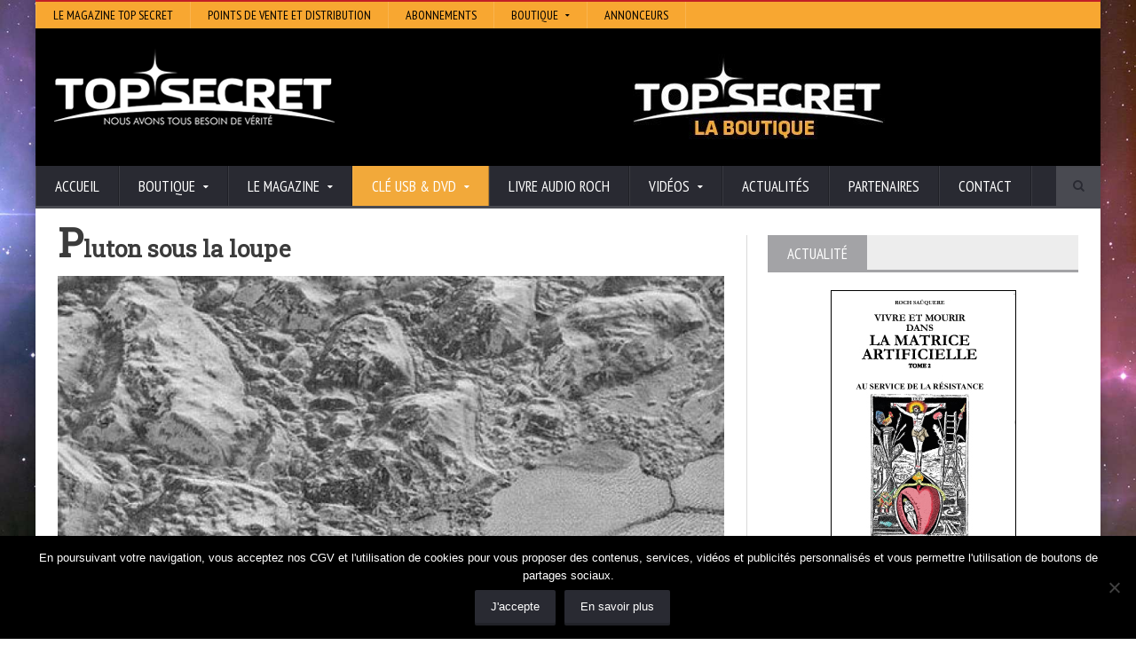

--- FILE ---
content_type: text/html; charset=UTF-8
request_url: https://www.topsecret.fr/pluton-sous-la-loupe/
body_size: 15963
content:
<!DOCTYPE html>
<!--[if IE 7]>
<html class="ie ie7" lang="fr-FR" prefix="og: http://ogp.me/ns# fb: http://ogp.me/ns/fb# article: http://ogp.me/ns/article#">
<![endif]-->
<!--[if IE 8]>
<html class="ie ie8" lang="fr-FR" prefix="og: http://ogp.me/ns# fb: http://ogp.me/ns/fb# article: http://ogp.me/ns/article#">
<![endif]-->
<!--[if !(IE 7) | !(IE 8)  ]><!-->

<!-- BEGIN html -->
<html xmlns="http://www.w3.org/1999/xhtml" lang="fr-FR" prefix="og: http://ogp.me/ns# fb: http://ogp.me/ns/fb# article: http://ogp.me/ns/article#">
<!--<![endif]-->
	<!-- BEGIN head -->
	<head>

		<!-- Meta Tags -->
		<meta http-equiv="content-type" content="text/html; charset=UTF-8" />
		<meta name="viewport" content="width=device-width, initial-scale=1, maximum-scale=1" />
		
		<!-- Favicon -->
					<link rel="shortcut icon" href="https://www.topsecret.fr/wp-content/themes/novomag-theme/images/favicon.ico" type="image/x-icon" />
				
		<link rel="alternate" type="application/rss+xml" href="https://www.topsecret.fr/feed/" title="Top Secret latest posts" />
		<link rel="alternate" type="application/rss+xml" href="https://www.topsecret.fr/comments/feed/" title="Top Secret latest comments" />
		<link rel="pingback" href="https://www.topsecret.fr/xmlrpc.php" />

		<title>Pluton sous la loupe | Top Secret</title>
<meta name='robots' content='max-image-preview:large' />

<!-- SEO Ultimate (http://www.seodesignsolutions.com/wordpress-seo/) -->
	<meta property="og:type" content="article" />
	<meta property="og:title" content="Pluton sous la loupe" />
	<meta property="og:url" content="https://www.topsecret.fr/pluton-sous-la-loupe/" />
	<meta property="og:image" content="https://www.topsecret.fr/wp-content/uploads/2015/12/2015-12-08-09_57_08.jpg" />
	<meta property="article:published_time" content="2015-12-08" />
	<meta property="article:modified_time" content="2015-12-08" />
	<meta property="article:author" content="https://www.topsecret.fr/author/roch_ts/" />
	<meta property="article:section" content="Actualités" />
	<meta property="og:site_name" content="Top Secret" />
	<meta name="twitter:card" content="summary" />
<!-- /SEO Ultimate -->

<link rel='dns-prefetch' href='//assets.pinterest.com' />
<link rel='dns-prefetch' href='//fonts.googleapis.com' />
<link rel="alternate" type="application/rss+xml" title="Top Secret &raquo; Flux" href="https://www.topsecret.fr/feed/" />
<link rel="alternate" type="application/rss+xml" title="Top Secret &raquo; Flux des commentaires" href="https://www.topsecret.fr/comments/feed/" />
<link rel="alternate" title="oEmbed (JSON)" type="application/json+oembed" href="https://www.topsecret.fr/wp-json/oembed/1.0/embed?url=https%3A%2F%2Fwww.topsecret.fr%2Fpluton-sous-la-loupe%2F" />
<link rel="alternate" title="oEmbed (XML)" type="text/xml+oembed" href="https://www.topsecret.fr/wp-json/oembed/1.0/embed?url=https%3A%2F%2Fwww.topsecret.fr%2Fpluton-sous-la-loupe%2F&#038;format=xml" />
<style id='wp-img-auto-sizes-contain-inline-css' type='text/css'>
img:is([sizes=auto i],[sizes^="auto," i]){contain-intrinsic-size:3000px 1500px}
/*# sourceURL=wp-img-auto-sizes-contain-inline-css */
</style>
<style id='wp-emoji-styles-inline-css' type='text/css'>

	img.wp-smiley, img.emoji {
		display: inline !important;
		border: none !important;
		box-shadow: none !important;
		height: 1em !important;
		width: 1em !important;
		margin: 0 0.07em !important;
		vertical-align: -0.1em !important;
		background: none !important;
		padding: 0 !important;
	}
/*# sourceURL=wp-emoji-styles-inline-css */
</style>
<style id='wp-block-library-inline-css' type='text/css'>
:root{--wp-block-synced-color:#7a00df;--wp-block-synced-color--rgb:122,0,223;--wp-bound-block-color:var(--wp-block-synced-color);--wp-editor-canvas-background:#ddd;--wp-admin-theme-color:#007cba;--wp-admin-theme-color--rgb:0,124,186;--wp-admin-theme-color-darker-10:#006ba1;--wp-admin-theme-color-darker-10--rgb:0,107,160.5;--wp-admin-theme-color-darker-20:#005a87;--wp-admin-theme-color-darker-20--rgb:0,90,135;--wp-admin-border-width-focus:2px}@media (min-resolution:192dpi){:root{--wp-admin-border-width-focus:1.5px}}.wp-element-button{cursor:pointer}:root .has-very-light-gray-background-color{background-color:#eee}:root .has-very-dark-gray-background-color{background-color:#313131}:root .has-very-light-gray-color{color:#eee}:root .has-very-dark-gray-color{color:#313131}:root .has-vivid-green-cyan-to-vivid-cyan-blue-gradient-background{background:linear-gradient(135deg,#00d084,#0693e3)}:root .has-purple-crush-gradient-background{background:linear-gradient(135deg,#34e2e4,#4721fb 50%,#ab1dfe)}:root .has-hazy-dawn-gradient-background{background:linear-gradient(135deg,#faaca8,#dad0ec)}:root .has-subdued-olive-gradient-background{background:linear-gradient(135deg,#fafae1,#67a671)}:root .has-atomic-cream-gradient-background{background:linear-gradient(135deg,#fdd79a,#004a59)}:root .has-nightshade-gradient-background{background:linear-gradient(135deg,#330968,#31cdcf)}:root .has-midnight-gradient-background{background:linear-gradient(135deg,#020381,#2874fc)}:root{--wp--preset--font-size--normal:16px;--wp--preset--font-size--huge:42px}.has-regular-font-size{font-size:1em}.has-larger-font-size{font-size:2.625em}.has-normal-font-size{font-size:var(--wp--preset--font-size--normal)}.has-huge-font-size{font-size:var(--wp--preset--font-size--huge)}.has-text-align-center{text-align:center}.has-text-align-left{text-align:left}.has-text-align-right{text-align:right}.has-fit-text{white-space:nowrap!important}#end-resizable-editor-section{display:none}.aligncenter{clear:both}.items-justified-left{justify-content:flex-start}.items-justified-center{justify-content:center}.items-justified-right{justify-content:flex-end}.items-justified-space-between{justify-content:space-between}.screen-reader-text{border:0;clip-path:inset(50%);height:1px;margin:-1px;overflow:hidden;padding:0;position:absolute;width:1px;word-wrap:normal!important}.screen-reader-text:focus{background-color:#ddd;clip-path:none;color:#444;display:block;font-size:1em;height:auto;left:5px;line-height:normal;padding:15px 23px 14px;text-decoration:none;top:5px;width:auto;z-index:100000}html :where(.has-border-color){border-style:solid}html :where([style*=border-top-color]){border-top-style:solid}html :where([style*=border-right-color]){border-right-style:solid}html :where([style*=border-bottom-color]){border-bottom-style:solid}html :where([style*=border-left-color]){border-left-style:solid}html :where([style*=border-width]){border-style:solid}html :where([style*=border-top-width]){border-top-style:solid}html :where([style*=border-right-width]){border-right-style:solid}html :where([style*=border-bottom-width]){border-bottom-style:solid}html :where([style*=border-left-width]){border-left-style:solid}html :where(img[class*=wp-image-]){height:auto;max-width:100%}:where(figure){margin:0 0 1em}html :where(.is-position-sticky){--wp-admin--admin-bar--position-offset:var(--wp-admin--admin-bar--height,0px)}@media screen and (max-width:600px){html :where(.is-position-sticky){--wp-admin--admin-bar--position-offset:0px}}

/*# sourceURL=wp-block-library-inline-css */
</style><style id='global-styles-inline-css' type='text/css'>
:root{--wp--preset--aspect-ratio--square: 1;--wp--preset--aspect-ratio--4-3: 4/3;--wp--preset--aspect-ratio--3-4: 3/4;--wp--preset--aspect-ratio--3-2: 3/2;--wp--preset--aspect-ratio--2-3: 2/3;--wp--preset--aspect-ratio--16-9: 16/9;--wp--preset--aspect-ratio--9-16: 9/16;--wp--preset--color--black: #000000;--wp--preset--color--cyan-bluish-gray: #abb8c3;--wp--preset--color--white: #ffffff;--wp--preset--color--pale-pink: #f78da7;--wp--preset--color--vivid-red: #cf2e2e;--wp--preset--color--luminous-vivid-orange: #ff6900;--wp--preset--color--luminous-vivid-amber: #fcb900;--wp--preset--color--light-green-cyan: #7bdcb5;--wp--preset--color--vivid-green-cyan: #00d084;--wp--preset--color--pale-cyan-blue: #8ed1fc;--wp--preset--color--vivid-cyan-blue: #0693e3;--wp--preset--color--vivid-purple: #9b51e0;--wp--preset--gradient--vivid-cyan-blue-to-vivid-purple: linear-gradient(135deg,rgb(6,147,227) 0%,rgb(155,81,224) 100%);--wp--preset--gradient--light-green-cyan-to-vivid-green-cyan: linear-gradient(135deg,rgb(122,220,180) 0%,rgb(0,208,130) 100%);--wp--preset--gradient--luminous-vivid-amber-to-luminous-vivid-orange: linear-gradient(135deg,rgb(252,185,0) 0%,rgb(255,105,0) 100%);--wp--preset--gradient--luminous-vivid-orange-to-vivid-red: linear-gradient(135deg,rgb(255,105,0) 0%,rgb(207,46,46) 100%);--wp--preset--gradient--very-light-gray-to-cyan-bluish-gray: linear-gradient(135deg,rgb(238,238,238) 0%,rgb(169,184,195) 100%);--wp--preset--gradient--cool-to-warm-spectrum: linear-gradient(135deg,rgb(74,234,220) 0%,rgb(151,120,209) 20%,rgb(207,42,186) 40%,rgb(238,44,130) 60%,rgb(251,105,98) 80%,rgb(254,248,76) 100%);--wp--preset--gradient--blush-light-purple: linear-gradient(135deg,rgb(255,206,236) 0%,rgb(152,150,240) 100%);--wp--preset--gradient--blush-bordeaux: linear-gradient(135deg,rgb(254,205,165) 0%,rgb(254,45,45) 50%,rgb(107,0,62) 100%);--wp--preset--gradient--luminous-dusk: linear-gradient(135deg,rgb(255,203,112) 0%,rgb(199,81,192) 50%,rgb(65,88,208) 100%);--wp--preset--gradient--pale-ocean: linear-gradient(135deg,rgb(255,245,203) 0%,rgb(182,227,212) 50%,rgb(51,167,181) 100%);--wp--preset--gradient--electric-grass: linear-gradient(135deg,rgb(202,248,128) 0%,rgb(113,206,126) 100%);--wp--preset--gradient--midnight: linear-gradient(135deg,rgb(2,3,129) 0%,rgb(40,116,252) 100%);--wp--preset--font-size--small: 13px;--wp--preset--font-size--medium: 20px;--wp--preset--font-size--large: 36px;--wp--preset--font-size--x-large: 42px;--wp--preset--spacing--20: 0.44rem;--wp--preset--spacing--30: 0.67rem;--wp--preset--spacing--40: 1rem;--wp--preset--spacing--50: 1.5rem;--wp--preset--spacing--60: 2.25rem;--wp--preset--spacing--70: 3.38rem;--wp--preset--spacing--80: 5.06rem;--wp--preset--shadow--natural: 6px 6px 9px rgba(0, 0, 0, 0.2);--wp--preset--shadow--deep: 12px 12px 50px rgba(0, 0, 0, 0.4);--wp--preset--shadow--sharp: 6px 6px 0px rgba(0, 0, 0, 0.2);--wp--preset--shadow--outlined: 6px 6px 0px -3px rgb(255, 255, 255), 6px 6px rgb(0, 0, 0);--wp--preset--shadow--crisp: 6px 6px 0px rgb(0, 0, 0);}:where(.is-layout-flex){gap: 0.5em;}:where(.is-layout-grid){gap: 0.5em;}body .is-layout-flex{display: flex;}.is-layout-flex{flex-wrap: wrap;align-items: center;}.is-layout-flex > :is(*, div){margin: 0;}body .is-layout-grid{display: grid;}.is-layout-grid > :is(*, div){margin: 0;}:where(.wp-block-columns.is-layout-flex){gap: 2em;}:where(.wp-block-columns.is-layout-grid){gap: 2em;}:where(.wp-block-post-template.is-layout-flex){gap: 1.25em;}:where(.wp-block-post-template.is-layout-grid){gap: 1.25em;}.has-black-color{color: var(--wp--preset--color--black) !important;}.has-cyan-bluish-gray-color{color: var(--wp--preset--color--cyan-bluish-gray) !important;}.has-white-color{color: var(--wp--preset--color--white) !important;}.has-pale-pink-color{color: var(--wp--preset--color--pale-pink) !important;}.has-vivid-red-color{color: var(--wp--preset--color--vivid-red) !important;}.has-luminous-vivid-orange-color{color: var(--wp--preset--color--luminous-vivid-orange) !important;}.has-luminous-vivid-amber-color{color: var(--wp--preset--color--luminous-vivid-amber) !important;}.has-light-green-cyan-color{color: var(--wp--preset--color--light-green-cyan) !important;}.has-vivid-green-cyan-color{color: var(--wp--preset--color--vivid-green-cyan) !important;}.has-pale-cyan-blue-color{color: var(--wp--preset--color--pale-cyan-blue) !important;}.has-vivid-cyan-blue-color{color: var(--wp--preset--color--vivid-cyan-blue) !important;}.has-vivid-purple-color{color: var(--wp--preset--color--vivid-purple) !important;}.has-black-background-color{background-color: var(--wp--preset--color--black) !important;}.has-cyan-bluish-gray-background-color{background-color: var(--wp--preset--color--cyan-bluish-gray) !important;}.has-white-background-color{background-color: var(--wp--preset--color--white) !important;}.has-pale-pink-background-color{background-color: var(--wp--preset--color--pale-pink) !important;}.has-vivid-red-background-color{background-color: var(--wp--preset--color--vivid-red) !important;}.has-luminous-vivid-orange-background-color{background-color: var(--wp--preset--color--luminous-vivid-orange) !important;}.has-luminous-vivid-amber-background-color{background-color: var(--wp--preset--color--luminous-vivid-amber) !important;}.has-light-green-cyan-background-color{background-color: var(--wp--preset--color--light-green-cyan) !important;}.has-vivid-green-cyan-background-color{background-color: var(--wp--preset--color--vivid-green-cyan) !important;}.has-pale-cyan-blue-background-color{background-color: var(--wp--preset--color--pale-cyan-blue) !important;}.has-vivid-cyan-blue-background-color{background-color: var(--wp--preset--color--vivid-cyan-blue) !important;}.has-vivid-purple-background-color{background-color: var(--wp--preset--color--vivid-purple) !important;}.has-black-border-color{border-color: var(--wp--preset--color--black) !important;}.has-cyan-bluish-gray-border-color{border-color: var(--wp--preset--color--cyan-bluish-gray) !important;}.has-white-border-color{border-color: var(--wp--preset--color--white) !important;}.has-pale-pink-border-color{border-color: var(--wp--preset--color--pale-pink) !important;}.has-vivid-red-border-color{border-color: var(--wp--preset--color--vivid-red) !important;}.has-luminous-vivid-orange-border-color{border-color: var(--wp--preset--color--luminous-vivid-orange) !important;}.has-luminous-vivid-amber-border-color{border-color: var(--wp--preset--color--luminous-vivid-amber) !important;}.has-light-green-cyan-border-color{border-color: var(--wp--preset--color--light-green-cyan) !important;}.has-vivid-green-cyan-border-color{border-color: var(--wp--preset--color--vivid-green-cyan) !important;}.has-pale-cyan-blue-border-color{border-color: var(--wp--preset--color--pale-cyan-blue) !important;}.has-vivid-cyan-blue-border-color{border-color: var(--wp--preset--color--vivid-cyan-blue) !important;}.has-vivid-purple-border-color{border-color: var(--wp--preset--color--vivid-purple) !important;}.has-vivid-cyan-blue-to-vivid-purple-gradient-background{background: var(--wp--preset--gradient--vivid-cyan-blue-to-vivid-purple) !important;}.has-light-green-cyan-to-vivid-green-cyan-gradient-background{background: var(--wp--preset--gradient--light-green-cyan-to-vivid-green-cyan) !important;}.has-luminous-vivid-amber-to-luminous-vivid-orange-gradient-background{background: var(--wp--preset--gradient--luminous-vivid-amber-to-luminous-vivid-orange) !important;}.has-luminous-vivid-orange-to-vivid-red-gradient-background{background: var(--wp--preset--gradient--luminous-vivid-orange-to-vivid-red) !important;}.has-very-light-gray-to-cyan-bluish-gray-gradient-background{background: var(--wp--preset--gradient--very-light-gray-to-cyan-bluish-gray) !important;}.has-cool-to-warm-spectrum-gradient-background{background: var(--wp--preset--gradient--cool-to-warm-spectrum) !important;}.has-blush-light-purple-gradient-background{background: var(--wp--preset--gradient--blush-light-purple) !important;}.has-blush-bordeaux-gradient-background{background: var(--wp--preset--gradient--blush-bordeaux) !important;}.has-luminous-dusk-gradient-background{background: var(--wp--preset--gradient--luminous-dusk) !important;}.has-pale-ocean-gradient-background{background: var(--wp--preset--gradient--pale-ocean) !important;}.has-electric-grass-gradient-background{background: var(--wp--preset--gradient--electric-grass) !important;}.has-midnight-gradient-background{background: var(--wp--preset--gradient--midnight) !important;}.has-small-font-size{font-size: var(--wp--preset--font-size--small) !important;}.has-medium-font-size{font-size: var(--wp--preset--font-size--medium) !important;}.has-large-font-size{font-size: var(--wp--preset--font-size--large) !important;}.has-x-large-font-size{font-size: var(--wp--preset--font-size--x-large) !important;}
/*# sourceURL=global-styles-inline-css */
</style>

<style id='classic-theme-styles-inline-css' type='text/css'>
/*! This file is auto-generated */
.wp-block-button__link{color:#fff;background-color:#32373c;border-radius:9999px;box-shadow:none;text-decoration:none;padding:calc(.667em + 2px) calc(1.333em + 2px);font-size:1.125em}.wp-block-file__button{background:#32373c;color:#fff;text-decoration:none}
/*# sourceURL=/wp-includes/css/classic-themes.min.css */
</style>
<link rel='stylesheet' id='dashicons-css' href='https://www.topsecret.fr/wp-includes/css/dashicons.min.css?ver=c458a6f1f8b32da887807a960d273459' type='text/css' media='all' />
<link rel='stylesheet' id='admin-bar-css' href='https://www.topsecret.fr/wp-includes/css/admin-bar.min.css?ver=c458a6f1f8b32da887807a960d273459' type='text/css' media='all' />
<style id='admin-bar-inline-css' type='text/css'>

    /* Hide CanvasJS credits for P404 charts specifically */
    #p404RedirectChart .canvasjs-chart-credit {
        display: none !important;
    }
    
    #p404RedirectChart canvas {
        border-radius: 6px;
    }

    .p404-redirect-adminbar-weekly-title {
        font-weight: bold;
        font-size: 14px;
        color: #fff;
        margin-bottom: 6px;
    }

    #wpadminbar #wp-admin-bar-p404_free_top_button .ab-icon:before {
        content: "\f103";
        color: #dc3545;
        top: 3px;
    }
    
    #wp-admin-bar-p404_free_top_button .ab-item {
        min-width: 80px !important;
        padding: 0px !important;
    }
    
    /* Ensure proper positioning and z-index for P404 dropdown */
    .p404-redirect-adminbar-dropdown-wrap { 
        min-width: 0; 
        padding: 0;
        position: static !important;
    }
    
    #wpadminbar #wp-admin-bar-p404_free_top_button_dropdown {
        position: static !important;
    }
    
    #wpadminbar #wp-admin-bar-p404_free_top_button_dropdown .ab-item {
        padding: 0 !important;
        margin: 0 !important;
    }
    
    .p404-redirect-dropdown-container {
        min-width: 340px;
        padding: 18px 18px 12px 18px;
        background: #23282d !important;
        color: #fff;
        border-radius: 12px;
        box-shadow: 0 8px 32px rgba(0,0,0,0.25);
        margin-top: 10px;
        position: relative !important;
        z-index: 999999 !important;
        display: block !important;
        border: 1px solid #444;
    }
    
    /* Ensure P404 dropdown appears on hover */
    #wpadminbar #wp-admin-bar-p404_free_top_button .p404-redirect-dropdown-container { 
        display: none !important;
    }
    
    #wpadminbar #wp-admin-bar-p404_free_top_button:hover .p404-redirect-dropdown-container { 
        display: block !important;
    }
    
    #wpadminbar #wp-admin-bar-p404_free_top_button:hover #wp-admin-bar-p404_free_top_button_dropdown .p404-redirect-dropdown-container {
        display: block !important;
    }
    
    .p404-redirect-card {
        background: #2c3338;
        border-radius: 8px;
        padding: 18px 18px 12px 18px;
        box-shadow: 0 2px 8px rgba(0,0,0,0.07);
        display: flex;
        flex-direction: column;
        align-items: flex-start;
        border: 1px solid #444;
    }
    
    .p404-redirect-btn {
        display: inline-block;
        background: #dc3545;
        color: #fff !important;
        font-weight: bold;
        padding: 5px 22px;
        border-radius: 8px;
        text-decoration: none;
        font-size: 17px;
        transition: background 0.2s, box-shadow 0.2s;
        margin-top: 8px;
        box-shadow: 0 2px 8px rgba(220,53,69,0.15);
        text-align: center;
        line-height: 1.6;
    }
    
    .p404-redirect-btn:hover {
        background: #c82333;
        color: #fff !important;
        box-shadow: 0 4px 16px rgba(220,53,69,0.25);
    }
    
    /* Prevent conflicts with other admin bar dropdowns */
    #wpadminbar .ab-top-menu > li:hover > .ab-item,
    #wpadminbar .ab-top-menu > li.hover > .ab-item {
        z-index: auto;
    }
    
    #wpadminbar #wp-admin-bar-p404_free_top_button:hover > .ab-item {
        z-index: 999998 !important;
    }
    
/*# sourceURL=admin-bar-inline-css */
</style>
<link rel='stylesheet' id='cookie-notice-front-css' href='https://www.topsecret.fr/wp-content/plugins/cookie-notice/css/front.min.css?ver=2.5.11' type='text/css' media='all' />
<link rel='stylesheet' id='wpa-css-css' href='https://www.topsecret.fr/wp-content/plugins/honeypot/includes/css/wpa.css?ver=2.3.04' type='text/css' media='all' />
<link rel='stylesheet' id='smbw-styles-css' href='https://www.topsecret.fr/wp-content/plugins/social-media-buttons-widgets/includes/css/smbw_styles.css?ver=c458a6f1f8b32da887807a960d273459' type='text/css' media='all' />
<link rel='stylesheet' id='google-fonts-1-css' href='https://fonts.googleapis.com/css?family=Open+Sans&#038;ver=c458a6f1f8b32da887807a960d273459' type='text/css' media='all' />
<link rel='stylesheet' id='google-fonts-2-css' href='https://fonts.googleapis.com/css?family=PT+Sans+Narrow&#038;ver=c458a6f1f8b32da887807a960d273459' type='text/css' media='all' />
<link rel='stylesheet' id='google-fonts-3-css' href='https://fonts.googleapis.com/css?family=Roboto+Slab&#038;ver=c458a6f1f8b32da887807a960d273459' type='text/css' media='all' />
<link rel='stylesheet' id='reset-css' href='https://www.topsecret.fr/wp-content/themes/novomag-theme/css/reset.css?ver=c458a6f1f8b32da887807a960d273459' type='text/css' media='all' />
<link rel='stylesheet' id='font-awesome-css' href='https://www.topsecret.fr/wp-content/themes/novomag-theme/css/font-awesome.min.css?ver=c458a6f1f8b32da887807a960d273459' type='text/css' media='all' />
<link rel='stylesheet' id='main-stylesheet-css' href='https://www.topsecret.fr/wp-content/themes/novomag-theme/css/main-stylesheet.css?ver=c458a6f1f8b32da887807a960d273459' type='text/css' media='all' />
<link rel='stylesheet' id='lightbox-css' href='https://www.topsecret.fr/wp-content/themes/novomag-theme/css/lightbox.css?ver=c458a6f1f8b32da887807a960d273459' type='text/css' media='all' />
<link rel='stylesheet' id='shortcodes-css' href='https://www.topsecret.fr/wp-content/themes/novomag-theme/css/shortcodes.css?ver=c458a6f1f8b32da887807a960d273459' type='text/css' media='all' />
<link rel='stylesheet' id='owl-carousel-css' href='https://www.topsecret.fr/wp-content/themes/novomag-theme/css/owl.carousel.css?ver=c458a6f1f8b32da887807a960d273459' type='text/css' media='all' />
<link rel='stylesheet' id='responsive-css' href='https://www.topsecret.fr/wp-content/themes/novomag-theme/css/responsive.css?ver=c458a6f1f8b32da887807a960d273459' type='text/css' media='all' />
<link rel='stylesheet' id='fonts-css' href='https://www.topsecret.fr/wp-content/themes/novomag-theme/css/fonts.php?ver=c458a6f1f8b32da887807a960d273459' type='text/css' media='all' />
<link rel='stylesheet' id='dynamic-css-css' href='https://www.topsecret.fr/wp-content/themes/novomag-theme/css/dynamic-css.php?ver=c458a6f1f8b32da887807a960d273459' type='text/css' media='all' />
<link rel='stylesheet' id='style-css' href='https://www.topsecret.fr/wp-content/themes/novomag-theme-child/style.css?ver=c458a6f1f8b32da887807a960d273459' type='text/css' media='all' />
<link rel='stylesheet' id='meks-social-widget-css' href='https://www.topsecret.fr/wp-content/plugins/meks-smart-social-widget/css/style.css?ver=1.6.5' type='text/css' media='all' />
<link rel='stylesheet' id='sib-front-css-css' href='https://www.topsecret.fr/wp-content/plugins/mailin/css/mailin-front.css?ver=c458a6f1f8b32da887807a960d273459' type='text/css' media='all' />
<link rel='stylesheet' id='background-manager-pub-css' href='https://www.topsecret.fr/wp-content/plugins/background-manager/resources/css/pub.css?ver=1.2.5.2' type='text/css' media='all' />
<script type="text/javascript">/* <![CDATA[ */window.background_manager_ajax={"url":"https:\/\/www.topsecret.fr\/wp-admin\/admin-ajax.php","action":"background-manager"};/* ]]> */</script>
<script type="text/javascript" id="cookie-notice-front-js-before">
/* <![CDATA[ */
var cnArgs = {"ajaxUrl":"https:\/\/www.topsecret.fr\/wp-admin\/admin-ajax.php","nonce":"602be782f5","hideEffect":"fade","position":"bottom","onScroll":false,"onScrollOffset":100,"onClick":false,"cookieName":"cookie_notice_accepted","cookieTime":2592000,"cookieTimeRejected":2592000,"globalCookie":false,"redirection":false,"cache":false,"revokeCookies":false,"revokeCookiesOpt":"automatic"};

//# sourceURL=cookie-notice-front-js-before
/* ]]> */
</script>
<script type="text/javascript" src="https://www.topsecret.fr/wp-content/plugins/cookie-notice/js/front.min.js?ver=2.5.11" id="cookie-notice-front-js"></script>
<script type="text/javascript" id="jquery-core-js-extra">
/* <![CDATA[ */
var ot = {"adminUrl":"https://www.topsecret.fr/wp-admin/admin-ajax.php","gallery_id":"","galleryCat":"","imageUrl":"https://www.topsecret.fr/wp-content/themes/novomag-theme/images/","cssUrl":"https://www.topsecret.fr/wp-content/themes/novomag-theme/css/","themeUrl":"https://www.topsecret.fr/wp-content/themes/novomag-theme"};
//# sourceURL=jquery-core-js-extra
/* ]]> */
</script>
<script type="text/javascript" src="https://www.topsecret.fr/wp-includes/js/jquery/jquery.min.js?ver=3.7.1" id="jquery-core-js"></script>
<script type="text/javascript" src="https://www.topsecret.fr/wp-includes/js/jquery/jquery-migrate.min.js?ver=3.4.1" id="jquery-migrate-js"></script>
<script type="text/javascript" src="https://www.topsecret.fr/wp-content/plugins/social-media-buttons-widgets/includes/js/smbw_script.js?ver=c458a6f1f8b32da887807a960d273459" id="smbw-scripts-js"></script>
<script type="text/javascript" src="https://assets.pinterest.com/js/pinit.js?ver=c458a6f1f8b32da887807a960d273459" id="smbw-pinit-js"></script>
<script type="text/javascript" id="sib-front-js-js-extra">
/* <![CDATA[ */
var sibErrMsg = {"invalidMail":"Veuillez entrer une adresse e-mail valide.","requiredField":"Veuillez compl\u00e9ter les champs obligatoires.","invalidDateFormat":"Veuillez entrer une date valide.","invalidSMSFormat":"Veuillez entrer une num\u00e9ro de t\u00e9l\u00e9phone valide."};
var ajax_sib_front_object = {"ajax_url":"https://www.topsecret.fr/wp-admin/admin-ajax.php","ajax_nonce":"4ad692d521","flag_url":"https://www.topsecret.fr/wp-content/plugins/mailin/img/flags/"};
//# sourceURL=sib-front-js-js-extra
/* ]]> */
</script>
<script type="text/javascript" src="https://www.topsecret.fr/wp-content/plugins/mailin/js/mailin-front.js?ver=1768486110" id="sib-front-js-js"></script>
<script type="text/javascript" id="background-manager-functions-js-extra">
/* <![CDATA[ */
var myatu_bgm = {"current_background":{"id":7153,"url":"https://www.topsecret.fr/wp-content/uploads/2018/06/arriere-plan-site-ts2-1.jpg","alt":"","desc":"","caption":"arriere-plan-site-ts2","link":"","thumb":"https://www.topsecret.fr/wp-content/uploads/2018/06/arriere-plan-site-ts2-1-150x150.jpg","bg_link":"","transition":"crossfade","transition_speed":0},"change_freq":"0","active_gallery":"7151","is_fullsize":"false","is_preview":"false","initial_ease_in":"true","info_tab_thumb":"true","bg_click_new_window":"true","bg_track_clicks":"false","bg_track_clicks_category":"Background Manager","display_on_mobile":"true"};
//# sourceURL=background-manager-functions-js-extra
/* ]]> */
</script>
<script type="text/javascript" src="https://www.topsecret.fr/wp-content/plugins/background-manager/resources/js/functions.js?ver=1.2.5.2" id="background-manager-functions-js"></script>
<script type="text/javascript" src="https://www.topsecret.fr/wp-content/plugins/background-manager/resources/js/flux.js?ver=1.2.5.2" id="background-manager-flux-js"></script>
<script type="text/javascript" src="https://www.topsecret.fr/wp-content/plugins/background-manager/resources/js/pub.js?ver=1.2.5.2" id="background-manager-pub-js"></script>
<script></script><link rel="https://api.w.org/" href="https://www.topsecret.fr/wp-json/" /><link rel="alternate" title="JSON" type="application/json" href="https://www.topsecret.fr/wp-json/wp/v2/posts/4152" /><link rel="EditURI" type="application/rsd+xml" title="RSD" href="https://www.topsecret.fr/xmlrpc.php?rsd" />
<!-- All in one Favicon 4.8 --><link rel="shortcut icon" href="https://www.topsecret.fr/wp-content/uploads/2016/05/Icon-orange-ConvertImage1.ico" />
<link rel="icon" href="https://www.topsecret.fr/wp-content/uploads/2016/05/Icon-orange-ConvertImage2.ico" type="image/gif"/>
<link rel="icon" href="https://www.topsecret.fr/wp-content/uploads/2016/05/Icon-orange-ConvertImage3.ico" type="image/png"/>
<link rel="apple-touch-icon" href="https://www.topsecret.fr/wp-content/uploads/2016/05/Icon-orange-ConvertImage4.ico" />
<style type="text/css" media="screen">body.myatu_bgm_body { background-image: url('https://www.topsecret.fr/wp-content/uploads/2018/06/arriere-plan-site-ts2-1.jpg') !important;background-position: top left !important;background-repeat: repeat !important;background-attachment: fixed !important;background-size: 100% auto !important;background-color: #FFFFFF !important; } </style>
<meta name="generator" content="Powered by WPBakery Page Builder - drag and drop page builder for WordPress."/>
<link rel="canonical" href="https://www.topsecret.fr/pluton-sous-la-loupe/" />

		<style type="text/css" id="wp-custom-css">
			#menu-item-8585 {
	background-color: #f2a93a;
}

#menu-item-8585:hover {
	background-color: #f9b253;
}
		</style>
		<noscript><style> .wpb_animate_when_almost_visible { opacity: 1; }</style></noscript>	

	<!-- END head -->
	</head>
	
	<!-- BEGIN body -->
	<body data-rsssl=1 class="wp-singular post-template-default single single-post postid-4152 single-format-standard custom-background wp-theme-novomag-theme wp-child-theme-novomag-theme-child cookies-not-set wpb-js-composer js-comp-ver-7.9 vc_responsive myatu_bgm_body">
			
					

		<!-- BEGIN .boxed -->
		<div class="boxed active">
			
			<!-- BEGIN .header -->
			<header class="header">
									<div class="header-topmenu">
						
						<!-- BEGIN .wrapper -->
						<div class="wrapper">
							<ul class="le-first"><li id="menu-item-287" class="menu-item menu-item-type-custom menu-item-object-custom single"><a href="https://www.topsecret.fr/le-magazine">Le magazine Top Secret</a></li>
<li id="menu-item-328" class="menu-item menu-item-type-custom menu-item-object-custom single"><a href="https://www.topsecret.fr/points-de-vente-et-distribution/">Points de vente et distribution</a></li>
<li id="menu-item-286" class="menu-item menu-item-type-custom menu-item-object-custom single"><a href="https://www.topsecret.fr/abonnements">Abonnements</a></li>
<li id="menu-item-290" class="menu-item menu-item-type-custom menu-item-object-custom menu-item-has-children ot-dropdown single"><a title="Boutique" href="http://boutique.topsecret.fr/index.php"><span>Boutique</span></a>
<ul class="sub-menu">
	<li id="menu-item-2462" class="menu-item menu-item-type-custom menu-item-object-custom"><a href="http://boutique.topsecret.fr/index.php?id_category=13&amp;controller=category&amp;id_lang=2">Acheter le magazine</a></li>
</ul>
</li>
<li id="menu-item-1858" class="menu-item menu-item-type-post_type menu-item-object-page single"><a href="https://www.topsecret.fr/annonceurs/">Annonceurs</a></li>
</ul>						<!-- END .wrapper -->
						</div>

					</div>
				
				<!-- BEGIN .wrapper -->
				<div class="wrapper">
					
					<div class="header-block">
						<div class="header-logo">
															<a href="https://www.topsecret.fr"><img src="https://www.topsecret.fr/wp-content/uploads/2014/04/logo_topsecret_nb.png" alt="Top Secret" /></a>
													</div>
													<div class="header-banner">
								 <a href="https://boutique.topsecret.fr/" target="_blank"><img src="https://boutique.topsecret.fr/img/my-shop-logo-1646575963.jpg" alt="Visiter la boutique TOP SECRET" title="Boutique TOP SECRET" /></a>															</div>
						
					</div>
					
				<!-- END .wrapper -->
				</div>

				<nav class="main-menu">
					
					<!-- BEGIN .wrapper -->
					<div class="wrapper">
						
						<ul class="menu menu" rel="Main Menu"><li id="menu-item-291" class="normal-drop  menu-single menu-item menu-item-type-custom menu-item-object-custom menu-item-home"><a href="https://www.topsecret.fr">Accueil</a></li>
<li id="menu-item-1920" class="normal-drop  menu-single menu-item menu-item-type-custom menu-item-object-custom menu-item-has-children ot-dropdown"><a title="Boutique" href="http://boutique.topsecret.fr/index.php" style="border-bottom: 3px solid #C12026; "><span>Boutique</span></a>
<ul class="sub-menu">
	<li id="menu-item-2468" class="normal-drop  menu-single menu-item menu-item-type-custom menu-item-object-custom"><a href="http://boutique.topsecret.fr">Acheter le magazine</a></li>
</ul>
</li>
<li id="menu-item-292" class="normal-drop  menu-single menu-item menu-item-type-custom menu-item-object-custom menu-item-has-children ot-dropdown"><a href="https://www.topsecret.fr/category/magazine/" style="border-bottom: 3px solid #C12026; "><span>Le magazine</span></a>
<ul class="sub-menu">
	<li id="menu-item-485" class="normal-drop  menu-single menu-item menu-item-type-taxonomy menu-item-object-category"><a href="https://www.topsecret.fr/category/magazine/">Tous les magazines</a></li>
	<li id="menu-item-447" class="normal-drop  menu-single menu-item menu-item-type-taxonomy menu-item-object-category"><a href="https://www.topsecret.fr/category/hors-serie/">Les hors-série</a></li>
	<li id="menu-item-340" class="normal-drop  menu-single menu-item menu-item-type-post_type menu-item-object-page"><a href="https://www.topsecret.fr/abonnements/">Abonnements</a></li>
	<li id="menu-item-5009" class="normal-drop  menu-single menu-item menu-item-type-taxonomy menu-item-object-category"><a href="https://www.topsecret.fr/category/articles/">Les articles en ligne</a></li>
	<li id="menu-item-7803" class="normal-drop  menu-single menu-item menu-item-type-taxonomy menu-item-object-category"><a href="https://www.topsecret.fr/category/articles/jean-marc-roeder/">Jean-Marc Roeder</a></li>
	<li id="menu-item-607" class="normal-drop  menu-single menu-item menu-item-type-taxonomy menu-item-object-category"><a href="https://www.topsecret.fr/category/le-courrier-des-lecteurs/">Le courrier des lecteurs</a></li>
	<li id="menu-item-1626" class="normal-drop  menu-single menu-item menu-item-type-post_type menu-item-object-page"><a href="https://www.topsecret.fr/indexation-des-auteurs-du-magazine/">Indexation des auteurs du magazine</a></li>
</ul>
</li>
<li id="menu-item-8585" class="normal-drop  menu-single menu-item menu-item-type-post_type menu-item-object-page menu-item-has-children ot-dropdown"><a href="https://www.topsecret.fr/videos-a-la-carte-cle-usb-top-secret/"><span>Clé USB &#038; DVD</span></a>
<ul class="sub-menu">
	<li id="menu-item-8581" class="normal-drop  menu-single menu-item menu-item-type-post_type menu-item-object-page"><a href="https://www.topsecret.fr/videos-a-la-carte-cle-usb-top-secret/">Clé USB</a></li>
	<li id="menu-item-8582" class="normal-drop  menu-single menu-item menu-item-type-post_type menu-item-object-page"><a href="https://www.topsecret.fr/videos-rdv-avec-roch/">DVD</a></li>
</ul>
</li>
<li id="menu-item-7879" class="normal-drop  menu-single menu-item menu-item-type-taxonomy menu-item-object-category"><a href="https://www.topsecret.fr/category/videos/livre-audio-roch/">Livre audio Roch</a></li>
<li id="menu-item-1285" class="normal-drop  menu-single menu-item menu-item-type-taxonomy menu-item-object-category menu-item-has-children ot-dropdown"><a href="https://www.topsecret.fr/category/videos/"><span>Vidéos</span></a>
<ul class="sub-menu">
	<li id="menu-item-1685" class="normal-drop  menu-single menu-item menu-item-type-taxonomy menu-item-object-category"><a href="https://www.topsecret.fr/category/videos/actualites-videos/">Actualités</a></li>
	<li id="menu-item-1686" class="normal-drop  menu-single menu-item menu-item-type-taxonomy menu-item-object-category"><a href="https://www.topsecret.fr/category/videos/archeologie/">Archéologie</a></li>
	<li id="menu-item-1687" class="normal-drop  menu-single menu-item menu-item-type-taxonomy menu-item-object-category"><a href="https://www.topsecret.fr/category/videos/chemtrails/">Chemtrails</a></li>
	<li id="menu-item-1689" class="normal-drop  menu-single menu-item menu-item-type-taxonomy menu-item-object-category"><a href="https://www.topsecret.fr/category/videos/conspiration-videos/">Conspiration</a></li>
	<li id="menu-item-1690" class="normal-drop  menu-single menu-item menu-item-type-taxonomy menu-item-object-category"><a href="https://www.topsecret.fr/category/videos/cryptozoologie/">Cryptozoologie</a></li>
	<li id="menu-item-1692" class="normal-drop  menu-single menu-item menu-item-type-taxonomy menu-item-object-category"><a href="https://www.topsecret.fr/category/videos/humour/">Humour</a></li>
	<li id="menu-item-1693" class="normal-drop  menu-single menu-item menu-item-type-taxonomy menu-item-object-category"><a href="https://www.topsecret.fr/category/videos/illuminatis/">Illuminatis</a></li>
	<li id="menu-item-1694" class="normal-drop  menu-single menu-item menu-item-type-taxonomy menu-item-object-category"><a href="https://www.topsecret.fr/category/videos/insolite/">Insolite</a></li>
	<li id="menu-item-1695" class="normal-drop  menu-single menu-item menu-item-type-taxonomy menu-item-object-category"><a href="https://www.topsecret.fr/category/videos/ovnis/">ovnis</a></li>
	<li id="menu-item-1696" class="normal-drop  menu-single menu-item menu-item-type-taxonomy menu-item-object-category"><a href="https://www.topsecret.fr/category/videos/paranormal-videos/">Paranormal</a></li>
	<li id="menu-item-1697" class="normal-drop  menu-single menu-item menu-item-type-taxonomy menu-item-object-category"><a href="https://www.topsecret.fr/category/videos/sante/">Santé</a></li>
	<li id="menu-item-1698" class="normal-drop  menu-single menu-item menu-item-type-taxonomy menu-item-object-category"><a href="https://www.topsecret.fr/category/videos/sciences-videos/">Sciences</a></li>
	<li id="menu-item-1699" class="normal-drop  menu-single menu-item menu-item-type-taxonomy menu-item-object-category"><a href="https://www.topsecret.fr/category/videos/voyage-dans-le-temps/">Voyage dans le temps</a></li>
</ul>
</li>
<li id="menu-item-622" class="normal-drop  menu-single menu-item menu-item-type-taxonomy menu-item-object-category current-post-ancestor current-menu-parent current-post-parent"><a href="https://www.topsecret.fr/category/actualites/" style="border-bottom: 3px solid #848d53; ">Actualités</a></li>
<li id="menu-item-953" class="normal-drop  menu-single menu-item menu-item-type-custom menu-item-object-custom"><a href="https://www.topsecret.fr/partenaires/" style="border-bottom: 3px solid #C12026; ">Partenaires</a></li>
<li id="menu-item-297" class="mega-menu-full  menu-single menu-item menu-item-type-custom menu-item-object-custom"><a href="https://boutique.topsecret.fr/nous-contacter" style="border-bottom: 3px solid #C12026; ">Contact</a></li>
</ul>													<div class="search-block">
								<form method="get" action="https://www.topsecret.fr" name="searchform">
									<input type="text" class="search-value" value=""  name="s" id="s"/>
									<input type="submit" class="search-button" value="&#xf002;" />
								</form>
							</div>
											<!-- END .wrapper -->
					</div>

				</nav>


			<!-- END .header -->
			</header>




		<!-- BEGIN .content -->
	<section class="content has-sidebar">
		<!-- BEGIN .wrapper -->
		<div class="wrapper">
						</div>
		<!-- BEGIN .wrapper -->
		<div class="wrapper">

			<div class="main-content left">






				<!-- BEGIN .panel -->
		<div class="panel">
				<div class="shortcode-content hreview post-4152 post type-post status-publish format-standard has-post-thumbnail hentry category-actualites">
									<div class="article-head">
						 
							<h1 class="fn entry-title">Pluton sous la loupe</h1>
												

	<span class="hover-effect">
		<img class="article-photo" src="https://www.topsecret.fr/wp-content/uploads/2015/12/2015-12-08-09_57_08-800x500_c.jpg" alt="Pluton sous la loupe" />	</span>

	
						<div class="article-info">
							
					<div class="social-buttons left">
				<a href="http://www.facebook.com/sharer/sharer.php?u=https://www.topsecret.fr/pluton-sous-la-loupe/" data-url="https://www.topsecret.fr/pluton-sous-la-loupe/" class="social-thing facebook ot-share">
					<i class="fa fa-facebook"></i>

				</a>
				<a href="#" data-url="https://www.topsecret.fr/pluton-sous-la-loupe/" data-via="" data-text="Pluton sous la loupe" class="social-thing twitter ot-tweet">
					<i class="fa fa-twitter"></i>

				</a>
				<a href="http://www.linkedin.com/shareArticle?mini=true&url=https://www.topsecret.fr/pluton-sous-la-loupe/&title=Pluton sous la loupe" data-url="https://www.topsecret.fr/pluton-sous-la-loupe/" class="social-thing linkedin ot-link">
					<i class="fa fa-linkedin"></i>

				</a>
				<a href="https://plus.google.com/share?url=https://www.topsecret.fr/pluton-sous-la-loupe/" class="social-thing google ot-pluss">
					<i class="fa fa-google-plus"></i>

				</a>
			</div>
																	<div class="right">
																																					<span class="dtreviewed">
											<a href="https://www.topsecret.fr/2015/12/">
												<i class="fa fa-clock-o"></i> 8 décembre 2015											</a>
											<span class="value-title" title="2015-Déc-08"></span>
										</span>
																	</div>
														<div class="clear-float"></div>
						</div>
					</div>
											<div class="orange-review-width">
					
														
											
																				</div>
						




					    <style type="text/css">
</style>
    <p>De nouvelles images spectaculaires de Pluton, prises le 14 juillet par la sonde américaine New Horizons, viennent d’être mises en ligne par la NASA. Ce sont les premières d’une série de photographies dont l’Agence spatiale américaine indique qu’elles offriront la meilleure définition disponible, avec des pixels correspondant à des détails de 80 mètres. Elles concernent une bande verticale d’environ 80 kilomètres de large. Le cliché ci-contre présente la frontière entre la plaine Spoutnik et une zone montagneuse formée par de ­vastes amas de glace d’eau.</p>
<p><a href="https://www.topsecret.fr/wp-content/uploads/2015/12/2015-12-08-09_57_08.jpg"><img decoding="async" src="https://www.topsecret.fr/wp-content/uploads/2015/12/2015-12-08-09_57_08.jpg" alt="2015-12-08 09_57_08" width="524" height="553" class="aligncenter size-full wp-image-4153" srcset="https://www.topsecret.fr/wp-content/uploads/2015/12/2015-12-08-09_57_08.jpg 524w, https://www.topsecret.fr/wp-content/uploads/2015/12/2015-12-08-09_57_08-284x300.jpg 284w" sizes="(max-width: 524px) 100vw, 524px" /></a></p>
<p>Source : <a href="http://www.lemonde.fr/sciences/article/2015/12/07/pluton-sous-la-loupe_4826524_1650684.html#mmmFudT5RcO5yKZT.99">Le monde</a></p>
		
						
								<div class="article-foot">
										<div class="left">
						<span>
							<i class="fa fa-folder-open"></i> 
							Categories:						</span>
						<a href="https://www.topsecret.fr/category/actualites/" rel="category tag">Actualités</a>					</div>
															<div class="clear-float"></div>
				</div>
				
			
</div>		
	<!-- END .panel -->
	</div>		
			<!-- BEGIN .panel -->
	<div class="panel">
		<div class="p-title">
			<h2>Articles similaires</h2>
		</div>
		<div class="video-carousel">
			<a href="#" class="carousel-left"><i class="fa fa-chevron-left"></i></a>
			<a href="#" class="carousel-right"><i class="fa fa-chevron-right"></i></a>
			<!-- BEGIN .inner-carousel -->
			<div class="inner-carousel">
									<div class="item">
						<a href="https://www.topsecret.fr/mars-est-balayee-par-de-mysterieuses-tempetes-de-neige/">
							<img class="item-photo" src="https://www.topsecret.fr/wp-content/uploads/2017/08/1031635152-248x165_c.jpg" alt="Mars est balayée par de mystérieuses tempêtes de neige" />						</a>
						<h3>
							<a href="https://www.topsecret.fr/mars-est-balayee-par-de-mysterieuses-tempetes-de-neige/">Mars est balayée par de mystérieuses tempêtes de neige</a>
						</h3>
					</div>
									<div class="item">
						<a href="https://www.topsecret.fr/pour-la-nasa-lemdrive-fonctionne-meme-si-cest-theoriquement-impossible/">
							<img class="item-photo" src="https://www.topsecret.fr/wp-content/uploads/2015/11/emdrive-780x303-248x165_c.png" alt="Pour la NASA l’EmDrive fonctionne, même si c’est théoriquement impossible" />						</a>
						<h3>
							<a href="https://www.topsecret.fr/pour-la-nasa-lemdrive-fonctionne-meme-si-cest-theoriquement-impossible/">Pour la NASA l’EmDrive fonctionne, même si c’est théoriquement impossible</a>
						</h3>
					</div>
									<div class="item">
						<a href="https://www.topsecret.fr/vivre-et-mourir-dans-la-matrice-artificielle-livre1-chap-5-et-6/">
							<img class="item-photo" src="https://www.topsecret.fr/wp-content/uploads/2019/10/vivre-et-mourir-dans-la-matrice-1-248x165_c.jpg" alt="Vivre et Mourir dans la Matrice Artificielle. Livre1. Chap 5 et 6." />						</a>
						<h3>
							<a href="https://www.topsecret.fr/vivre-et-mourir-dans-la-matrice-artificielle-livre1-chap-5-et-6/">Vivre et Mourir dans la Matrice Artificielle. Livre1. Chap 5 et 6.</a>
						</h3>
					</div>
									<div class="item">
						<a href="https://www.topsecret.fr/jai-vu-une-boule-de-feu-tomber-du-ciel/">
							<img class="item-photo" src="https://www.topsecret.fr/wp-content/uploads/2015/05/201505092370-full-248x165_c.jpg" alt="«J&rsquo;ai vu une boule de feu tomber du ciel»" />						</a>
						<h3>
							<a href="https://www.topsecret.fr/jai-vu-une-boule-de-feu-tomber-du-ciel/">«J&rsquo;ai vu une boule de feu tomber du ciel»</a>
						</h3>
					</div>
									<div class="item">
						<a href="https://www.topsecret.fr/le-mystere-fascinant-de-locean-fluo-duruguay/">
							<img class="item-photo" src="https://www.topsecret.fr/wp-content/uploads/2015/04/uruguay_maria_fuentes_afp-248x165_c.jpg" alt="Le mystère fascinant de l&rsquo;océan fluo d&rsquo;Uruguay" />						</a>
						<h3>
							<a href="https://www.topsecret.fr/le-mystere-fascinant-de-locean-fluo-duruguay/">Le mystère fascinant de l&rsquo;océan fluo d&rsquo;Uruguay</a>
						</h3>
					</div>
									<div class="item">
						<a href="https://www.topsecret.fr/8-decouvertes-archeologiques-qui-ne-sont-pas-dans-nos-livres-dhistoire/">
							<img class="item-photo" src="https://www.topsecret.fr/wp-content/uploads/2015/03/desktop-14248845461-248x165_c.jpg" alt="8 découvertes archéologiques qui ne sont pas dans nos livres d’histoire" />						</a>
						<h3>
							<a href="https://www.topsecret.fr/8-decouvertes-archeologiques-qui-ne-sont-pas-dans-nos-livres-dhistoire/">8 découvertes archéologiques qui ne sont pas dans nos livres d’histoire</a>
						</h3>
					</div>
									<div class="item">
						<a href="https://www.topsecret.fr/ts-120-les-armes-bio-nano-electromagnetiques/">
							<img class="item-photo" src="https://www.topsecret.fr/wp-content/uploads/2023/06/Top-secret-120-les-armes-bio-nano-electromagnetiques-slider-248x165_c.jpg" alt="TS 120 Les armes bio-nano-électromagnétiques" />						</a>
						<h3>
							<a href="https://www.topsecret.fr/ts-120-les-armes-bio-nano-electromagnetiques/">TS 120 Les armes bio-nano-électromagnétiques</a>
						</h3>
					</div>
									<div class="item">
						<a href="https://www.topsecret.fr/des-scientifiques-arrivent-a-inverser-le-vieillissement-de-souris/">
							<img class="item-photo" src="https://www.topsecret.fr/wp-content/uploads/2019/06/Top-secret-nous-avons-tous-besoin-de-verite-image-standard-248x165_c.png" alt="Des scientifiques arrivent à inverser le vieillissement de souris" />						</a>
						<h3>
							<a href="https://www.topsecret.fr/des-scientifiques-arrivent-a-inverser-le-vieillissement-de-souris/">Des scientifiques arrivent à inverser le vieillissement de souris</a>
						</h3>
					</div>
										<!-- END .inner-carousel -->
			</div>
		</div>
	<!-- END .panel -->
	</div>
									</div>

				
	<!-- BEGIN #sidebar -->
	<aside id="sidebar" class="right">
		<div class="widget-1 first widget"><div class="w-title"><h3>Actualité</h3></div><div class="banner"><a href="https://www.topsecret.fr/vivre-et-mourir-dans-la-matrice-artificielle/" target="_blank"><img src="https://www.topsecret.fr/wp-content/uploads/2021/09/Tome-2-vivre-et-mourir-dans-la-matrice-artificielle-slider-2021.jpg" alt="Banner"/></a></div></div><div class="widget-2 widget"><div class="w-title"><h3>Rendez-vous avec Roch</h3></div>				<div class="banner banner-grid">
							<a href="https://www.topsecret.fr/videos-rdv-avec-roch/" target="_blank"><img src="https://www.topsecret.fr/wp-content/uploads/2018/10/RDV-AVEC-ROCH-800x500_c.jpg" alt="Banner" title="Banner"/></a>
					</div>
	</div>		
	
      <div class="widget-3 widget"><div class="w-title"><h3>NODAL818 chaine Youtube</h3></div><div class="banner"><a href="https://youtu.be/45e2xbDTgdE" target="_blank"><img src="https://www.topsecret.fr/wp-content/uploads/2024/03/nodal818-il-a-infiltre-l-ia.jpg" alt="Banner"/></a></div></div>
		<div class="widget-4 widget">
		<div class="w-title"><h3>À voir aussi</h3></div>
		<ul>
											<li>
					<a href="https://www.topsecret.fr/bonne-annee-2026/">BONNE ANNÉE 2026</a>
											<span class="post-date">5 janvier 2026</span>
									</li>
											<li>
					<a href="https://www.topsecret.fr/ts-130-le-meilleur-est-encore-a-venir/">TS 130 Le meilleur est encore à venir</a>
											<span class="post-date">26 décembre 2025</span>
									</li>
					</ul>

		</div><div class="widget-5 widget"><div class="w-title"><h3>S&#039;inscrire à la Newsletter</h3></div>					<script type="text/javascript">
						var gCaptchaSibWidget;
                        var onloadSibCallbackInvisible = function () {

                            var element = document.getElementsByClassName('sib-default-btn');
                            var countInvisible = 0;
                            var indexArray = [];
                            jQuery('.sib-default-btn').each(function (index, el) {
                                if ((jQuery(el).attr('id') == "invisible")) {
                                    indexArray[countInvisible] = index;
                                    countInvisible++
                                }
                            });

                            jQuery('.invi-recaptcha').each(function (index, el) {
                                grecaptcha.render(element[indexArray[index]], {
                                    'sitekey': jQuery(el).attr('data-sitekey'),
                                    'callback': sibVerifyCallback,
                                });
                            });
                        };
					</script>
					                <script src="https://www.google.com/recaptcha/api.js?onload=onloadSibCallbackInvisible&render=explicit" async defer></script>
				
			<form id="sib_signup_form_1" method="post" class="sib_signup_form">
				<div class="sib_loader" style="display:none;"><img
							src="https://www.topsecret.fr/wp-includes/images/spinner.gif" alt="loader"></div>
				<input type="hidden" name="sib_form_action" value="subscribe_form_submit">
				<input type="hidden" name="sib_form_id" value="1">
                <input type="hidden" name="sib_form_alert_notice" value="Remplissez ce champ s’il vous plaît">
                <input type="hidden" name="sib_form_invalid_email_notice" value="Cette adresse email n&#039;est pas valide">
                <input type="hidden" name="sib_security" value="4ad692d521">
				<div class="sib_signup_box_inside_1">
					<div style="/*display:none*/" class="sib_msg_disp">
					</div>
                                            <div id="sib_captcha_invisible" class="invi-recaptcha" data-sitekey="6LfKRJIpAAAAAD4h3A9_eIiCJZNahkUGcXkVoL0v"></div>
                    					<p class="sib-email-area">
    Courriel
    <input type="email" class="sib-email-area" name="email" required="required">
</p>
<p>
    <input type="submit" id="invisible" class="sib-default-btn" value="Valider">
</p>
				</div>
			</form>
			<style>
				form#sib_signup_form_1 p.sib-alert-message {
    padding: 6px 12px;
    margin-bottom: 20px;
    border: 1px solid transparent;
    border-radius: 4px;
    -webkit-box-sizing: border-box;
    -moz-box-sizing: border-box;
    box-sizing: border-box;
}
form#sib_signup_form_1 p.sib-alert-message-error {
    background-color: #f2dede;
    border-color: #ebccd1;
    color: #a94442;
}
form#sib_signup_form_1 p.sib-alert-message-success {
    background-color: #dff0d8;
    border-color: #d6e9c6;
    color: #3c763d;
}
form#sib_signup_form_1 p.sib-alert-message-warning {
    background-color: #fcf8e3;
    border-color: #faebcc;
    color: #8a6d3b;
}
			</style>
			</div><div class="widget-6 last widget"><div id="fb-root"></div>
<script src="https://connect.facebook.net/en_US/all.js#xfbml=1"></script>
<fb:like-box href="https://www.facebook.com/pages/Top-Secret-Le-Magazine/212517688772081" width="300" show_faces="true" border_color="" stream="true" header="true"></fb:like-box>
</div>	<!-- END #sidebar -->
	</aside>
	
		<!-- END .wrapper -->
		</div>
		
	<!-- BEGIN .content -->
	</section>


							<!-- BEGIN .footer -->
			<footer class="footer">
				
				<!-- BEGIN .wrapper -->
				<div class="wrapper">
					
					<!-- BEGIN .footer-widgets -->
					<div class="footer-widgets">
						
						
		<div class="widget-1 first widget">
		<div class="w-title"><h3>Articles récents</h3></div>
		<ul>
											<li>
					<a href="https://www.topsecret.fr/bonne-annee-2026/">BONNE ANNÉE 2026</a>
											<span class="post-date">5 janvier 2026</span>
									</li>
											<li>
					<a href="https://www.topsecret.fr/ts-130-le-meilleur-est-encore-a-venir/">TS 130 Le meilleur est encore à venir</a>
											<span class="post-date">26 décembre 2025</span>
									</li>
											<li>
					<a href="https://www.topsecret.fr/ts-129-la-dynastie-des-rothschild/">TS 129 La dynastie des Rothschild</a>
											<span class="post-date">25 septembre 2025</span>
									</li>
											<li>
					<a href="https://www.topsecret.fr/ts-128-lempire-du-mensonge-linvention-de-lantiquite/">TS 128 L&rsquo;Empire du Mensonge : l&rsquo;invention de l&rsquo;Antiquité</a>
											<span class="post-date">23 juin 2025</span>
									</li>
											<li>
					<a href="https://www.topsecret.fr/rendez-vous-avec-roch-episode-12-introduction/">RENDEZ-VOUS AVEC ROCH ÉPISODE 12 &#8211; INTRODUCTION.</a>
											<span class="post-date">20 juin 2025</span>
									</li>
											<li>
					<a href="https://www.topsecret.fr/rendez-vous-avec-roch-episode-12-la-verite-cachee-de-la-grece-antique/">RENDEZ-VOUS AVEC ROCH &#8211; Épisode 12 &#8211; la vérité cachée de la Grèce Antique</a>
											<span class="post-date">20 juin 2025</span>
									</li>
											<li>
					<a href="https://www.topsecret.fr/propheties-troisieme-guerre-mondiale-ts-127/">TS 127 Les prophéties de la Troisième Guerre mondiale</a>
											<span class="post-date">24 mars 2025</span>
									</li>
					</ul>

		</div><div class="widget-2 widget"><div class="w-title"><h3>Partenaires</h3></div>			<div class="textwidget"><ul>
<li><strong><a href="http://histoireetmystere-salz.fr/">Histoire et Mystères de l&rsquo;Aude</a></strong></li>
<li><a href="https://uneetrangedimension.blogspot.com/p/letat.html" target="_blank" rel="noopener"><strong>Une Etrange Dimension</strong></a></li>
<li><strong><a href="http://www.artivision.fr/" target="_blank" rel="noopener">Artivision</a></strong></li>
<li><a href="https://www.youtube.com/user/MrOescape" target="_blank" rel="noopener"><strong>UFO CONSCIENCE</strong></a></li>
<li><strong><a href="http://lumieresurlestemps.blogspot.com/" target="_blank" rel="noopener">Lumière sur les temps</a></strong></li>
<li><strong><a href="http://www.neotrouve.com/" target="_blank" rel="noopener">Neotrouve</a></strong></li>
<li><strong><a href="http://eden-saga.com/" target="_blank" rel="noopener">EdenSaga</a></strong></li>
<li><a href="http://www.icietmaintenant.com/" target="_blank" rel="noopener"><strong>Ici et maintenant</strong></a></li>
<li><strong><a href="https://lesrepasufologiques.org/" target="_blank" rel="noopener">Les Repas Ufologiques</a></strong></li>
<li><a href="http://www.orbsresearchnetwork-forum-des-orbes.com/index.php" target="_blank" rel="noopener"><strong>Forum de recherche sur les Orbs</strong></a></li>
<li><a href="http://audeladumiroir.forumactif.org/" target="_blank" rel="noopener"><strong>Au dela du Miroir</strong></a></li>
</ul>
</div>
		</div><div class="widget-3 last widget"><div class="w-title"><h3>Social Web</h3></div>
					<p>Retrouvez nous !</p>
 
		
								<ul class="mks_social_widget_ul">
							<li><a href="https://www.facebook.com/roch.sauquere" title="Facebook" class="socicon-facebook soc_circle" target="_blank" rel="noopener" style="width: 36px; height: 36px; font-size: 14px;line-height:40px;"><span>facebook</span></a></li>
							<li><a href="https://www.dailymotion.com/topsecretmagazine" title="Dailymotion" class="socicon-dailymotion soc_circle" target="_blank" rel="noopener" style="width: 36px; height: 36px; font-size: 14px;line-height:40px;"><span>dailymotion</span></a></li>
							<li><a href="https://libre.tube/video-channels/topsecret_channel/videos" title="FILMWEB" class="socicon-filmweb soc_circle" target="_blank" rel="noopener" style="width: 36px; height: 36px; font-size: 14px;line-height:40px;"><span>filmweb</span></a></li>
						</ul>
		

		</div>
					<!-- END .footer-widgets -->
					</div>
					
				<!-- END .wrapper -->
				</div>

				<div class="footer-bottom">
					<!-- BEGIN .wrapper -->
					<div class="wrapper">

						<p class="left">© 2015 Copyright <b>Novomag theme</b>. All Rights reserved. Theme by.</p>
						<ul class="right"><li id="menu-item-7342" class="menu-item menu-item-type-custom menu-item-object-custom menu-item-7342"><a href="https://boutique.topsecret.fr/">Boutique</a></li>
<li id="menu-item-7340" class="menu-item menu-item-type-post_type menu-item-object-page menu-item-7340"><a href="https://www.topsecret.fr/videos-rdv-avec-roch/">Vidéos RDV avec Roch</a></li>
<li id="menu-item-1854" class="menu-item menu-item-type-post_type menu-item-object-page menu-item-1854"><a href="https://www.topsecret.fr/mentions-legales/">Mentions légales</a></li>
</ul>
						<div class="clear-float"></div>
						
					<!-- END .wrapper -->
					</div>
				</div>
				
			<!-- END .footer -->
			</footer>
			
		<!-- END .boxed -->
		</div>



		<div class="lightbox">
			<div class="lightcontent-loading">
				<a href="#" onclick="javascript:lightboxclose();" class="light-close"><i class="fa fa-minus-square"></i>&nbsp;&nbsp;Close Window</a>
				<div class="loading-box">
					<h3>Loading, Please Wait!</h3>
					<span>This may take a second or two.</span>
					<span class="loading-image"><img src="https://www.topsecret.fr/wp-content/themes/novomag-theme/images/loading.gif" title="Loading" alt="Loading" /></span>
				</div>
			</div>
			<div class="lightcontent"></div>
		</div>


<script>
	var _otSliderAuto = false;
			var _otSliderTime = 4;
		
	var _otSliderTime = (!_otSliderTime)?4:_otSliderTime;
	var _otSliderCurrentPage = 0;

	function themesAutoLoad() {
		var thenextpage = (jQuery(".slider > .slider-navigation > li.active").next().index() == "-1")?0:jQuery(".slider > .slider-navigation > li.active").next().index();
		setTimeout(function() {
			if(_otSliderAuto){
				themesLoadPage(thenextpage);
				themesAutoLoad();
			}
		}, 1000*_otSliderTime);
	}

	function themesCancelLoad() {
		_otSliderAuto = false;
	}

	function themesLoadPage(num) {
		jQuery(".slider > .slider-image > a").eq(num).addClass("active").siblings(".active").removeClass("active");
		jQuery(".slider > .slider-navigation > li").eq(num).addClass("active").siblings(".active").removeClass("active");
		_otSliderCurrentPage = num+1;
	}

</script>

	<script type="speculationrules">
{"prefetch":[{"source":"document","where":{"and":[{"href_matches":"/*"},{"not":{"href_matches":["/wp-*.php","/wp-admin/*","/wp-content/uploads/*","/wp-content/*","/wp-content/plugins/*","/wp-content/themes/novomag-theme-child/*","/wp-content/themes/novomag-theme/*","/*\\?(.+)"]}},{"not":{"selector_matches":"a[rel~=\"nofollow\"]"}},{"not":{"selector_matches":".no-prefetch, .no-prefetch a"}}]},"eagerness":"conservative"}]}
</script>
<script type="text/javascript">
(function(d, s, id) {
  var js, fjs = d.getElementsByTagName(s)[0];
  if (d.getElementById(id)) return;
  js = d.createElement(s); js.id = id;
  js.src = "//connect.facebook.net/en_US/sdk.js#xfbml=1&appId=&version=v2.0";
  fjs.parentNode.insertBefore(js, fjs);
}(document, 'script', 'facebook-jssdk'));
</script>
<div id="su-footer-links" style="text-align: center;"></div>
<!-- Background Manager Start -->
<!-- Background Manager End -->
<script type="text/javascript" src="https://www.topsecret.fr/wp-content/plugins/honeypot/includes/js/wpa.js?ver=2.3.04" id="wpascript-js"></script>
<script type="text/javascript" id="wpascript-js-after">
/* <![CDATA[ */
wpa_field_info = {"wpa_field_name":"airhuz8877","wpa_field_value":296759,"wpa_add_test":"no"}
//# sourceURL=wpascript-js-after
/* ]]> */
</script>
<script type="text/javascript" src="https://www.topsecret.fr/wp-content/themes/novomag-theme/js/admin/jquery.c00kie.js?ver=1.0" id="cookies-js"></script>
<script type="text/javascript" src="https://www.topsecret.fr/wp-content/themes/novomag-theme/js/jquery.floating_popup.1.3.min.js?ver=1.0" id="banner-js"></script>
<script type="text/javascript" src="https://www.topsecret.fr/wp-content/themes/novomag-theme/js/scripts.php?ver=1.0" id="ot-dynamic-scripts-js"></script>
<script type="text/javascript" src="https://www.topsecret.fr/wp-content/themes/novomag-theme/js/theme-scripts.js?ver=1.5.19" id="https://www.topsecret.fr/wp-content/themes/novomag-theme/js/-scripts-js"></script>
<script type="text/javascript" src="https://www.topsecret.fr/wp-content/themes/novomag-theme/js/lightbox.js?ver=1.0" id="lightbox-js"></script>
<script type="text/javascript" src="https://www.topsecret.fr/wp-content/themes/novomag-theme/js/jquery.infinitescroll.min.js?ver=c458a6f1f8b32da887807a960d273459" id="infinitescroll-js"></script>
<script type="text/javascript" src="https://www.topsecret.fr/wp-content/themes/novomag-theme/js/jquery.event.move.js?ver=1.3.1" id="move-js"></script>
<script type="text/javascript" src="https://www.topsecret.fr/wp-content/plugins/js_composer/assets/lib/vendor/node_modules/isotope-layout/dist/isotope.pkgd.min.js?ver=7.9" id="isotope-js"></script>
<script type="text/javascript" src="https://www.topsecret.fr/wp-content/themes/novomag-theme/js/jquery.event.swipe.js?ver=c458a6f1f8b32da887807a960d273459" id="swipe-js"></script>
<script type="text/javascript" src="https://www.topsecret.fr/wp-content/themes/novomag-theme/js/jquery.nicescroll.min.js?ver=c458a6f1f8b32da887807a960d273459" id="nicescroll-js"></script>
<script type="text/javascript" src="https://www.topsecret.fr/wp-content/themes/novomag-theme/js/owl.carousel.min.js?ver=c458a6f1f8b32da887807a960d273459" id="owl-carousel-js"></script>
<script type="text/javascript" src="https://www.topsecret.fr/wp-content/themes/novomag-theme/js/SmoothScroll.min.js?ver=c458a6f1f8b32da887807a960d273459" id="smoothscroll-js"></script>
<script type="text/javascript" src="https://www.topsecret.fr/wp-content/themes/novomag-theme/js/novomag.js?ver=1.0.0" id="scripts-wp-js"></script>
<script type="text/javascript" src="https://www.topsecret.fr/wp-includes/js/comment-reply.min.js?ver=c458a6f1f8b32da887807a960d273459" id="comment-reply-js" async="async" data-wp-strategy="async" fetchpriority="low"></script>
<script type="text/javascript" src="https://www.topsecret.fr/wp-content/themes/novomag-theme/js/ot_gallery.js?ver=1.0" id="ot-gallery-js"></script>
<script type="text/javascript" src="https://www.topsecret.fr/wp-content/themes/novomag-theme/js/scripts.js?ver=1.0" id="ot-scripts-js"></script>
<script id="wp-emoji-settings" type="application/json">
{"baseUrl":"https://s.w.org/images/core/emoji/17.0.2/72x72/","ext":".png","svgUrl":"https://s.w.org/images/core/emoji/17.0.2/svg/","svgExt":".svg","source":{"concatemoji":"https://www.topsecret.fr/wp-includes/js/wp-emoji-release.min.js?ver=c458a6f1f8b32da887807a960d273459"}}
</script>
<script type="module">
/* <![CDATA[ */
/*! This file is auto-generated */
const a=JSON.parse(document.getElementById("wp-emoji-settings").textContent),o=(window._wpemojiSettings=a,"wpEmojiSettingsSupports"),s=["flag","emoji"];function i(e){try{var t={supportTests:e,timestamp:(new Date).valueOf()};sessionStorage.setItem(o,JSON.stringify(t))}catch(e){}}function c(e,t,n){e.clearRect(0,0,e.canvas.width,e.canvas.height),e.fillText(t,0,0);t=new Uint32Array(e.getImageData(0,0,e.canvas.width,e.canvas.height).data);e.clearRect(0,0,e.canvas.width,e.canvas.height),e.fillText(n,0,0);const a=new Uint32Array(e.getImageData(0,0,e.canvas.width,e.canvas.height).data);return t.every((e,t)=>e===a[t])}function p(e,t){e.clearRect(0,0,e.canvas.width,e.canvas.height),e.fillText(t,0,0);var n=e.getImageData(16,16,1,1);for(let e=0;e<n.data.length;e++)if(0!==n.data[e])return!1;return!0}function u(e,t,n,a){switch(t){case"flag":return n(e,"\ud83c\udff3\ufe0f\u200d\u26a7\ufe0f","\ud83c\udff3\ufe0f\u200b\u26a7\ufe0f")?!1:!n(e,"\ud83c\udde8\ud83c\uddf6","\ud83c\udde8\u200b\ud83c\uddf6")&&!n(e,"\ud83c\udff4\udb40\udc67\udb40\udc62\udb40\udc65\udb40\udc6e\udb40\udc67\udb40\udc7f","\ud83c\udff4\u200b\udb40\udc67\u200b\udb40\udc62\u200b\udb40\udc65\u200b\udb40\udc6e\u200b\udb40\udc67\u200b\udb40\udc7f");case"emoji":return!a(e,"\ud83e\u1fac8")}return!1}function f(e,t,n,a){let r;const o=(r="undefined"!=typeof WorkerGlobalScope&&self instanceof WorkerGlobalScope?new OffscreenCanvas(300,150):document.createElement("canvas")).getContext("2d",{willReadFrequently:!0}),s=(o.textBaseline="top",o.font="600 32px Arial",{});return e.forEach(e=>{s[e]=t(o,e,n,a)}),s}function r(e){var t=document.createElement("script");t.src=e,t.defer=!0,document.head.appendChild(t)}a.supports={everything:!0,everythingExceptFlag:!0},new Promise(t=>{let n=function(){try{var e=JSON.parse(sessionStorage.getItem(o));if("object"==typeof e&&"number"==typeof e.timestamp&&(new Date).valueOf()<e.timestamp+604800&&"object"==typeof e.supportTests)return e.supportTests}catch(e){}return null}();if(!n){if("undefined"!=typeof Worker&&"undefined"!=typeof OffscreenCanvas&&"undefined"!=typeof URL&&URL.createObjectURL&&"undefined"!=typeof Blob)try{var e="postMessage("+f.toString()+"("+[JSON.stringify(s),u.toString(),c.toString(),p.toString()].join(",")+"));",a=new Blob([e],{type:"text/javascript"});const r=new Worker(URL.createObjectURL(a),{name:"wpTestEmojiSupports"});return void(r.onmessage=e=>{i(n=e.data),r.terminate(),t(n)})}catch(e){}i(n=f(s,u,c,p))}t(n)}).then(e=>{for(const n in e)a.supports[n]=e[n],a.supports.everything=a.supports.everything&&a.supports[n],"flag"!==n&&(a.supports.everythingExceptFlag=a.supports.everythingExceptFlag&&a.supports[n]);var t;a.supports.everythingExceptFlag=a.supports.everythingExceptFlag&&!a.supports.flag,a.supports.everything||((t=a.source||{}).concatemoji?r(t.concatemoji):t.wpemoji&&t.twemoji&&(r(t.twemoji),r(t.wpemoji)))});
//# sourceURL=https://www.topsecret.fr/wp-includes/js/wp-emoji-loader.min.js
/* ]]> */
</script>
<script></script>
		<!-- Cookie Notice plugin v2.5.11 by Hu-manity.co https://hu-manity.co/ -->
		<div id="cookie-notice" role="dialog" class="cookie-notice-hidden cookie-revoke-hidden cn-position-bottom" aria-label="Cookie Notice" style="background-color: rgba(0,0,0,1);"><div class="cookie-notice-container" style="color: #fff"><span id="cn-notice-text" class="cn-text-container">En poursuivant votre navigation, vous acceptez nos CGV et l'utilisation de cookies pour vous proposer des contenus, services, vidéos et publicités personnalisés et vous permettre l'utilisation de boutons de partages sociaux.</span><span id="cn-notice-buttons" class="cn-buttons-container"><button id="cn-accept-cookie" data-cookie-set="accept" class="cn-set-cookie cn-button cn-button-custom button" aria-label="J&#039;accepte">J&#039;accepte</button><button data-link-url="https://www.topsecret.fr/mentions-legales/" data-link-target="_blank" id="cn-more-info" class="cn-more-info cn-button cn-button-custom button" aria-label="En savoir plus">En savoir plus</button></span><button type="button" id="cn-close-notice" data-cookie-set="accept" class="cn-close-icon" aria-label="Non"></button></div>
			
		</div>
		<!-- / Cookie Notice plugin -->	<!-- END body -->
	</body>
<!-- END html -->
</html>


--- FILE ---
content_type: text/html; charset=utf-8
request_url: https://www.google.com/recaptcha/api2/anchor?ar=1&k=6LfKRJIpAAAAAD4h3A9_eIiCJZNahkUGcXkVoL0v&co=aHR0cHM6Ly93d3cudG9wc2VjcmV0LmZyOjQ0Mw..&hl=en&v=PoyoqOPhxBO7pBk68S4YbpHZ&size=invisible&anchor-ms=80000&execute-ms=30000&cb=7pfiv7efx71i
body_size: 49620
content:
<!DOCTYPE HTML><html dir="ltr" lang="en"><head><meta http-equiv="Content-Type" content="text/html; charset=UTF-8">
<meta http-equiv="X-UA-Compatible" content="IE=edge">
<title>reCAPTCHA</title>
<style type="text/css">
/* cyrillic-ext */
@font-face {
  font-family: 'Roboto';
  font-style: normal;
  font-weight: 400;
  font-stretch: 100%;
  src: url(//fonts.gstatic.com/s/roboto/v48/KFO7CnqEu92Fr1ME7kSn66aGLdTylUAMa3GUBHMdazTgWw.woff2) format('woff2');
  unicode-range: U+0460-052F, U+1C80-1C8A, U+20B4, U+2DE0-2DFF, U+A640-A69F, U+FE2E-FE2F;
}
/* cyrillic */
@font-face {
  font-family: 'Roboto';
  font-style: normal;
  font-weight: 400;
  font-stretch: 100%;
  src: url(//fonts.gstatic.com/s/roboto/v48/KFO7CnqEu92Fr1ME7kSn66aGLdTylUAMa3iUBHMdazTgWw.woff2) format('woff2');
  unicode-range: U+0301, U+0400-045F, U+0490-0491, U+04B0-04B1, U+2116;
}
/* greek-ext */
@font-face {
  font-family: 'Roboto';
  font-style: normal;
  font-weight: 400;
  font-stretch: 100%;
  src: url(//fonts.gstatic.com/s/roboto/v48/KFO7CnqEu92Fr1ME7kSn66aGLdTylUAMa3CUBHMdazTgWw.woff2) format('woff2');
  unicode-range: U+1F00-1FFF;
}
/* greek */
@font-face {
  font-family: 'Roboto';
  font-style: normal;
  font-weight: 400;
  font-stretch: 100%;
  src: url(//fonts.gstatic.com/s/roboto/v48/KFO7CnqEu92Fr1ME7kSn66aGLdTylUAMa3-UBHMdazTgWw.woff2) format('woff2');
  unicode-range: U+0370-0377, U+037A-037F, U+0384-038A, U+038C, U+038E-03A1, U+03A3-03FF;
}
/* math */
@font-face {
  font-family: 'Roboto';
  font-style: normal;
  font-weight: 400;
  font-stretch: 100%;
  src: url(//fonts.gstatic.com/s/roboto/v48/KFO7CnqEu92Fr1ME7kSn66aGLdTylUAMawCUBHMdazTgWw.woff2) format('woff2');
  unicode-range: U+0302-0303, U+0305, U+0307-0308, U+0310, U+0312, U+0315, U+031A, U+0326-0327, U+032C, U+032F-0330, U+0332-0333, U+0338, U+033A, U+0346, U+034D, U+0391-03A1, U+03A3-03A9, U+03B1-03C9, U+03D1, U+03D5-03D6, U+03F0-03F1, U+03F4-03F5, U+2016-2017, U+2034-2038, U+203C, U+2040, U+2043, U+2047, U+2050, U+2057, U+205F, U+2070-2071, U+2074-208E, U+2090-209C, U+20D0-20DC, U+20E1, U+20E5-20EF, U+2100-2112, U+2114-2115, U+2117-2121, U+2123-214F, U+2190, U+2192, U+2194-21AE, U+21B0-21E5, U+21F1-21F2, U+21F4-2211, U+2213-2214, U+2216-22FF, U+2308-230B, U+2310, U+2319, U+231C-2321, U+2336-237A, U+237C, U+2395, U+239B-23B7, U+23D0, U+23DC-23E1, U+2474-2475, U+25AF, U+25B3, U+25B7, U+25BD, U+25C1, U+25CA, U+25CC, U+25FB, U+266D-266F, U+27C0-27FF, U+2900-2AFF, U+2B0E-2B11, U+2B30-2B4C, U+2BFE, U+3030, U+FF5B, U+FF5D, U+1D400-1D7FF, U+1EE00-1EEFF;
}
/* symbols */
@font-face {
  font-family: 'Roboto';
  font-style: normal;
  font-weight: 400;
  font-stretch: 100%;
  src: url(//fonts.gstatic.com/s/roboto/v48/KFO7CnqEu92Fr1ME7kSn66aGLdTylUAMaxKUBHMdazTgWw.woff2) format('woff2');
  unicode-range: U+0001-000C, U+000E-001F, U+007F-009F, U+20DD-20E0, U+20E2-20E4, U+2150-218F, U+2190, U+2192, U+2194-2199, U+21AF, U+21E6-21F0, U+21F3, U+2218-2219, U+2299, U+22C4-22C6, U+2300-243F, U+2440-244A, U+2460-24FF, U+25A0-27BF, U+2800-28FF, U+2921-2922, U+2981, U+29BF, U+29EB, U+2B00-2BFF, U+4DC0-4DFF, U+FFF9-FFFB, U+10140-1018E, U+10190-1019C, U+101A0, U+101D0-101FD, U+102E0-102FB, U+10E60-10E7E, U+1D2C0-1D2D3, U+1D2E0-1D37F, U+1F000-1F0FF, U+1F100-1F1AD, U+1F1E6-1F1FF, U+1F30D-1F30F, U+1F315, U+1F31C, U+1F31E, U+1F320-1F32C, U+1F336, U+1F378, U+1F37D, U+1F382, U+1F393-1F39F, U+1F3A7-1F3A8, U+1F3AC-1F3AF, U+1F3C2, U+1F3C4-1F3C6, U+1F3CA-1F3CE, U+1F3D4-1F3E0, U+1F3ED, U+1F3F1-1F3F3, U+1F3F5-1F3F7, U+1F408, U+1F415, U+1F41F, U+1F426, U+1F43F, U+1F441-1F442, U+1F444, U+1F446-1F449, U+1F44C-1F44E, U+1F453, U+1F46A, U+1F47D, U+1F4A3, U+1F4B0, U+1F4B3, U+1F4B9, U+1F4BB, U+1F4BF, U+1F4C8-1F4CB, U+1F4D6, U+1F4DA, U+1F4DF, U+1F4E3-1F4E6, U+1F4EA-1F4ED, U+1F4F7, U+1F4F9-1F4FB, U+1F4FD-1F4FE, U+1F503, U+1F507-1F50B, U+1F50D, U+1F512-1F513, U+1F53E-1F54A, U+1F54F-1F5FA, U+1F610, U+1F650-1F67F, U+1F687, U+1F68D, U+1F691, U+1F694, U+1F698, U+1F6AD, U+1F6B2, U+1F6B9-1F6BA, U+1F6BC, U+1F6C6-1F6CF, U+1F6D3-1F6D7, U+1F6E0-1F6EA, U+1F6F0-1F6F3, U+1F6F7-1F6FC, U+1F700-1F7FF, U+1F800-1F80B, U+1F810-1F847, U+1F850-1F859, U+1F860-1F887, U+1F890-1F8AD, U+1F8B0-1F8BB, U+1F8C0-1F8C1, U+1F900-1F90B, U+1F93B, U+1F946, U+1F984, U+1F996, U+1F9E9, U+1FA00-1FA6F, U+1FA70-1FA7C, U+1FA80-1FA89, U+1FA8F-1FAC6, U+1FACE-1FADC, U+1FADF-1FAE9, U+1FAF0-1FAF8, U+1FB00-1FBFF;
}
/* vietnamese */
@font-face {
  font-family: 'Roboto';
  font-style: normal;
  font-weight: 400;
  font-stretch: 100%;
  src: url(//fonts.gstatic.com/s/roboto/v48/KFO7CnqEu92Fr1ME7kSn66aGLdTylUAMa3OUBHMdazTgWw.woff2) format('woff2');
  unicode-range: U+0102-0103, U+0110-0111, U+0128-0129, U+0168-0169, U+01A0-01A1, U+01AF-01B0, U+0300-0301, U+0303-0304, U+0308-0309, U+0323, U+0329, U+1EA0-1EF9, U+20AB;
}
/* latin-ext */
@font-face {
  font-family: 'Roboto';
  font-style: normal;
  font-weight: 400;
  font-stretch: 100%;
  src: url(//fonts.gstatic.com/s/roboto/v48/KFO7CnqEu92Fr1ME7kSn66aGLdTylUAMa3KUBHMdazTgWw.woff2) format('woff2');
  unicode-range: U+0100-02BA, U+02BD-02C5, U+02C7-02CC, U+02CE-02D7, U+02DD-02FF, U+0304, U+0308, U+0329, U+1D00-1DBF, U+1E00-1E9F, U+1EF2-1EFF, U+2020, U+20A0-20AB, U+20AD-20C0, U+2113, U+2C60-2C7F, U+A720-A7FF;
}
/* latin */
@font-face {
  font-family: 'Roboto';
  font-style: normal;
  font-weight: 400;
  font-stretch: 100%;
  src: url(//fonts.gstatic.com/s/roboto/v48/KFO7CnqEu92Fr1ME7kSn66aGLdTylUAMa3yUBHMdazQ.woff2) format('woff2');
  unicode-range: U+0000-00FF, U+0131, U+0152-0153, U+02BB-02BC, U+02C6, U+02DA, U+02DC, U+0304, U+0308, U+0329, U+2000-206F, U+20AC, U+2122, U+2191, U+2193, U+2212, U+2215, U+FEFF, U+FFFD;
}
/* cyrillic-ext */
@font-face {
  font-family: 'Roboto';
  font-style: normal;
  font-weight: 500;
  font-stretch: 100%;
  src: url(//fonts.gstatic.com/s/roboto/v48/KFO7CnqEu92Fr1ME7kSn66aGLdTylUAMa3GUBHMdazTgWw.woff2) format('woff2');
  unicode-range: U+0460-052F, U+1C80-1C8A, U+20B4, U+2DE0-2DFF, U+A640-A69F, U+FE2E-FE2F;
}
/* cyrillic */
@font-face {
  font-family: 'Roboto';
  font-style: normal;
  font-weight: 500;
  font-stretch: 100%;
  src: url(//fonts.gstatic.com/s/roboto/v48/KFO7CnqEu92Fr1ME7kSn66aGLdTylUAMa3iUBHMdazTgWw.woff2) format('woff2');
  unicode-range: U+0301, U+0400-045F, U+0490-0491, U+04B0-04B1, U+2116;
}
/* greek-ext */
@font-face {
  font-family: 'Roboto';
  font-style: normal;
  font-weight: 500;
  font-stretch: 100%;
  src: url(//fonts.gstatic.com/s/roboto/v48/KFO7CnqEu92Fr1ME7kSn66aGLdTylUAMa3CUBHMdazTgWw.woff2) format('woff2');
  unicode-range: U+1F00-1FFF;
}
/* greek */
@font-face {
  font-family: 'Roboto';
  font-style: normal;
  font-weight: 500;
  font-stretch: 100%;
  src: url(//fonts.gstatic.com/s/roboto/v48/KFO7CnqEu92Fr1ME7kSn66aGLdTylUAMa3-UBHMdazTgWw.woff2) format('woff2');
  unicode-range: U+0370-0377, U+037A-037F, U+0384-038A, U+038C, U+038E-03A1, U+03A3-03FF;
}
/* math */
@font-face {
  font-family: 'Roboto';
  font-style: normal;
  font-weight: 500;
  font-stretch: 100%;
  src: url(//fonts.gstatic.com/s/roboto/v48/KFO7CnqEu92Fr1ME7kSn66aGLdTylUAMawCUBHMdazTgWw.woff2) format('woff2');
  unicode-range: U+0302-0303, U+0305, U+0307-0308, U+0310, U+0312, U+0315, U+031A, U+0326-0327, U+032C, U+032F-0330, U+0332-0333, U+0338, U+033A, U+0346, U+034D, U+0391-03A1, U+03A3-03A9, U+03B1-03C9, U+03D1, U+03D5-03D6, U+03F0-03F1, U+03F4-03F5, U+2016-2017, U+2034-2038, U+203C, U+2040, U+2043, U+2047, U+2050, U+2057, U+205F, U+2070-2071, U+2074-208E, U+2090-209C, U+20D0-20DC, U+20E1, U+20E5-20EF, U+2100-2112, U+2114-2115, U+2117-2121, U+2123-214F, U+2190, U+2192, U+2194-21AE, U+21B0-21E5, U+21F1-21F2, U+21F4-2211, U+2213-2214, U+2216-22FF, U+2308-230B, U+2310, U+2319, U+231C-2321, U+2336-237A, U+237C, U+2395, U+239B-23B7, U+23D0, U+23DC-23E1, U+2474-2475, U+25AF, U+25B3, U+25B7, U+25BD, U+25C1, U+25CA, U+25CC, U+25FB, U+266D-266F, U+27C0-27FF, U+2900-2AFF, U+2B0E-2B11, U+2B30-2B4C, U+2BFE, U+3030, U+FF5B, U+FF5D, U+1D400-1D7FF, U+1EE00-1EEFF;
}
/* symbols */
@font-face {
  font-family: 'Roboto';
  font-style: normal;
  font-weight: 500;
  font-stretch: 100%;
  src: url(//fonts.gstatic.com/s/roboto/v48/KFO7CnqEu92Fr1ME7kSn66aGLdTylUAMaxKUBHMdazTgWw.woff2) format('woff2');
  unicode-range: U+0001-000C, U+000E-001F, U+007F-009F, U+20DD-20E0, U+20E2-20E4, U+2150-218F, U+2190, U+2192, U+2194-2199, U+21AF, U+21E6-21F0, U+21F3, U+2218-2219, U+2299, U+22C4-22C6, U+2300-243F, U+2440-244A, U+2460-24FF, U+25A0-27BF, U+2800-28FF, U+2921-2922, U+2981, U+29BF, U+29EB, U+2B00-2BFF, U+4DC0-4DFF, U+FFF9-FFFB, U+10140-1018E, U+10190-1019C, U+101A0, U+101D0-101FD, U+102E0-102FB, U+10E60-10E7E, U+1D2C0-1D2D3, U+1D2E0-1D37F, U+1F000-1F0FF, U+1F100-1F1AD, U+1F1E6-1F1FF, U+1F30D-1F30F, U+1F315, U+1F31C, U+1F31E, U+1F320-1F32C, U+1F336, U+1F378, U+1F37D, U+1F382, U+1F393-1F39F, U+1F3A7-1F3A8, U+1F3AC-1F3AF, U+1F3C2, U+1F3C4-1F3C6, U+1F3CA-1F3CE, U+1F3D4-1F3E0, U+1F3ED, U+1F3F1-1F3F3, U+1F3F5-1F3F7, U+1F408, U+1F415, U+1F41F, U+1F426, U+1F43F, U+1F441-1F442, U+1F444, U+1F446-1F449, U+1F44C-1F44E, U+1F453, U+1F46A, U+1F47D, U+1F4A3, U+1F4B0, U+1F4B3, U+1F4B9, U+1F4BB, U+1F4BF, U+1F4C8-1F4CB, U+1F4D6, U+1F4DA, U+1F4DF, U+1F4E3-1F4E6, U+1F4EA-1F4ED, U+1F4F7, U+1F4F9-1F4FB, U+1F4FD-1F4FE, U+1F503, U+1F507-1F50B, U+1F50D, U+1F512-1F513, U+1F53E-1F54A, U+1F54F-1F5FA, U+1F610, U+1F650-1F67F, U+1F687, U+1F68D, U+1F691, U+1F694, U+1F698, U+1F6AD, U+1F6B2, U+1F6B9-1F6BA, U+1F6BC, U+1F6C6-1F6CF, U+1F6D3-1F6D7, U+1F6E0-1F6EA, U+1F6F0-1F6F3, U+1F6F7-1F6FC, U+1F700-1F7FF, U+1F800-1F80B, U+1F810-1F847, U+1F850-1F859, U+1F860-1F887, U+1F890-1F8AD, U+1F8B0-1F8BB, U+1F8C0-1F8C1, U+1F900-1F90B, U+1F93B, U+1F946, U+1F984, U+1F996, U+1F9E9, U+1FA00-1FA6F, U+1FA70-1FA7C, U+1FA80-1FA89, U+1FA8F-1FAC6, U+1FACE-1FADC, U+1FADF-1FAE9, U+1FAF0-1FAF8, U+1FB00-1FBFF;
}
/* vietnamese */
@font-face {
  font-family: 'Roboto';
  font-style: normal;
  font-weight: 500;
  font-stretch: 100%;
  src: url(//fonts.gstatic.com/s/roboto/v48/KFO7CnqEu92Fr1ME7kSn66aGLdTylUAMa3OUBHMdazTgWw.woff2) format('woff2');
  unicode-range: U+0102-0103, U+0110-0111, U+0128-0129, U+0168-0169, U+01A0-01A1, U+01AF-01B0, U+0300-0301, U+0303-0304, U+0308-0309, U+0323, U+0329, U+1EA0-1EF9, U+20AB;
}
/* latin-ext */
@font-face {
  font-family: 'Roboto';
  font-style: normal;
  font-weight: 500;
  font-stretch: 100%;
  src: url(//fonts.gstatic.com/s/roboto/v48/KFO7CnqEu92Fr1ME7kSn66aGLdTylUAMa3KUBHMdazTgWw.woff2) format('woff2');
  unicode-range: U+0100-02BA, U+02BD-02C5, U+02C7-02CC, U+02CE-02D7, U+02DD-02FF, U+0304, U+0308, U+0329, U+1D00-1DBF, U+1E00-1E9F, U+1EF2-1EFF, U+2020, U+20A0-20AB, U+20AD-20C0, U+2113, U+2C60-2C7F, U+A720-A7FF;
}
/* latin */
@font-face {
  font-family: 'Roboto';
  font-style: normal;
  font-weight: 500;
  font-stretch: 100%;
  src: url(//fonts.gstatic.com/s/roboto/v48/KFO7CnqEu92Fr1ME7kSn66aGLdTylUAMa3yUBHMdazQ.woff2) format('woff2');
  unicode-range: U+0000-00FF, U+0131, U+0152-0153, U+02BB-02BC, U+02C6, U+02DA, U+02DC, U+0304, U+0308, U+0329, U+2000-206F, U+20AC, U+2122, U+2191, U+2193, U+2212, U+2215, U+FEFF, U+FFFD;
}
/* cyrillic-ext */
@font-face {
  font-family: 'Roboto';
  font-style: normal;
  font-weight: 900;
  font-stretch: 100%;
  src: url(//fonts.gstatic.com/s/roboto/v48/KFO7CnqEu92Fr1ME7kSn66aGLdTylUAMa3GUBHMdazTgWw.woff2) format('woff2');
  unicode-range: U+0460-052F, U+1C80-1C8A, U+20B4, U+2DE0-2DFF, U+A640-A69F, U+FE2E-FE2F;
}
/* cyrillic */
@font-face {
  font-family: 'Roboto';
  font-style: normal;
  font-weight: 900;
  font-stretch: 100%;
  src: url(//fonts.gstatic.com/s/roboto/v48/KFO7CnqEu92Fr1ME7kSn66aGLdTylUAMa3iUBHMdazTgWw.woff2) format('woff2');
  unicode-range: U+0301, U+0400-045F, U+0490-0491, U+04B0-04B1, U+2116;
}
/* greek-ext */
@font-face {
  font-family: 'Roboto';
  font-style: normal;
  font-weight: 900;
  font-stretch: 100%;
  src: url(//fonts.gstatic.com/s/roboto/v48/KFO7CnqEu92Fr1ME7kSn66aGLdTylUAMa3CUBHMdazTgWw.woff2) format('woff2');
  unicode-range: U+1F00-1FFF;
}
/* greek */
@font-face {
  font-family: 'Roboto';
  font-style: normal;
  font-weight: 900;
  font-stretch: 100%;
  src: url(//fonts.gstatic.com/s/roboto/v48/KFO7CnqEu92Fr1ME7kSn66aGLdTylUAMa3-UBHMdazTgWw.woff2) format('woff2');
  unicode-range: U+0370-0377, U+037A-037F, U+0384-038A, U+038C, U+038E-03A1, U+03A3-03FF;
}
/* math */
@font-face {
  font-family: 'Roboto';
  font-style: normal;
  font-weight: 900;
  font-stretch: 100%;
  src: url(//fonts.gstatic.com/s/roboto/v48/KFO7CnqEu92Fr1ME7kSn66aGLdTylUAMawCUBHMdazTgWw.woff2) format('woff2');
  unicode-range: U+0302-0303, U+0305, U+0307-0308, U+0310, U+0312, U+0315, U+031A, U+0326-0327, U+032C, U+032F-0330, U+0332-0333, U+0338, U+033A, U+0346, U+034D, U+0391-03A1, U+03A3-03A9, U+03B1-03C9, U+03D1, U+03D5-03D6, U+03F0-03F1, U+03F4-03F5, U+2016-2017, U+2034-2038, U+203C, U+2040, U+2043, U+2047, U+2050, U+2057, U+205F, U+2070-2071, U+2074-208E, U+2090-209C, U+20D0-20DC, U+20E1, U+20E5-20EF, U+2100-2112, U+2114-2115, U+2117-2121, U+2123-214F, U+2190, U+2192, U+2194-21AE, U+21B0-21E5, U+21F1-21F2, U+21F4-2211, U+2213-2214, U+2216-22FF, U+2308-230B, U+2310, U+2319, U+231C-2321, U+2336-237A, U+237C, U+2395, U+239B-23B7, U+23D0, U+23DC-23E1, U+2474-2475, U+25AF, U+25B3, U+25B7, U+25BD, U+25C1, U+25CA, U+25CC, U+25FB, U+266D-266F, U+27C0-27FF, U+2900-2AFF, U+2B0E-2B11, U+2B30-2B4C, U+2BFE, U+3030, U+FF5B, U+FF5D, U+1D400-1D7FF, U+1EE00-1EEFF;
}
/* symbols */
@font-face {
  font-family: 'Roboto';
  font-style: normal;
  font-weight: 900;
  font-stretch: 100%;
  src: url(//fonts.gstatic.com/s/roboto/v48/KFO7CnqEu92Fr1ME7kSn66aGLdTylUAMaxKUBHMdazTgWw.woff2) format('woff2');
  unicode-range: U+0001-000C, U+000E-001F, U+007F-009F, U+20DD-20E0, U+20E2-20E4, U+2150-218F, U+2190, U+2192, U+2194-2199, U+21AF, U+21E6-21F0, U+21F3, U+2218-2219, U+2299, U+22C4-22C6, U+2300-243F, U+2440-244A, U+2460-24FF, U+25A0-27BF, U+2800-28FF, U+2921-2922, U+2981, U+29BF, U+29EB, U+2B00-2BFF, U+4DC0-4DFF, U+FFF9-FFFB, U+10140-1018E, U+10190-1019C, U+101A0, U+101D0-101FD, U+102E0-102FB, U+10E60-10E7E, U+1D2C0-1D2D3, U+1D2E0-1D37F, U+1F000-1F0FF, U+1F100-1F1AD, U+1F1E6-1F1FF, U+1F30D-1F30F, U+1F315, U+1F31C, U+1F31E, U+1F320-1F32C, U+1F336, U+1F378, U+1F37D, U+1F382, U+1F393-1F39F, U+1F3A7-1F3A8, U+1F3AC-1F3AF, U+1F3C2, U+1F3C4-1F3C6, U+1F3CA-1F3CE, U+1F3D4-1F3E0, U+1F3ED, U+1F3F1-1F3F3, U+1F3F5-1F3F7, U+1F408, U+1F415, U+1F41F, U+1F426, U+1F43F, U+1F441-1F442, U+1F444, U+1F446-1F449, U+1F44C-1F44E, U+1F453, U+1F46A, U+1F47D, U+1F4A3, U+1F4B0, U+1F4B3, U+1F4B9, U+1F4BB, U+1F4BF, U+1F4C8-1F4CB, U+1F4D6, U+1F4DA, U+1F4DF, U+1F4E3-1F4E6, U+1F4EA-1F4ED, U+1F4F7, U+1F4F9-1F4FB, U+1F4FD-1F4FE, U+1F503, U+1F507-1F50B, U+1F50D, U+1F512-1F513, U+1F53E-1F54A, U+1F54F-1F5FA, U+1F610, U+1F650-1F67F, U+1F687, U+1F68D, U+1F691, U+1F694, U+1F698, U+1F6AD, U+1F6B2, U+1F6B9-1F6BA, U+1F6BC, U+1F6C6-1F6CF, U+1F6D3-1F6D7, U+1F6E0-1F6EA, U+1F6F0-1F6F3, U+1F6F7-1F6FC, U+1F700-1F7FF, U+1F800-1F80B, U+1F810-1F847, U+1F850-1F859, U+1F860-1F887, U+1F890-1F8AD, U+1F8B0-1F8BB, U+1F8C0-1F8C1, U+1F900-1F90B, U+1F93B, U+1F946, U+1F984, U+1F996, U+1F9E9, U+1FA00-1FA6F, U+1FA70-1FA7C, U+1FA80-1FA89, U+1FA8F-1FAC6, U+1FACE-1FADC, U+1FADF-1FAE9, U+1FAF0-1FAF8, U+1FB00-1FBFF;
}
/* vietnamese */
@font-face {
  font-family: 'Roboto';
  font-style: normal;
  font-weight: 900;
  font-stretch: 100%;
  src: url(//fonts.gstatic.com/s/roboto/v48/KFO7CnqEu92Fr1ME7kSn66aGLdTylUAMa3OUBHMdazTgWw.woff2) format('woff2');
  unicode-range: U+0102-0103, U+0110-0111, U+0128-0129, U+0168-0169, U+01A0-01A1, U+01AF-01B0, U+0300-0301, U+0303-0304, U+0308-0309, U+0323, U+0329, U+1EA0-1EF9, U+20AB;
}
/* latin-ext */
@font-face {
  font-family: 'Roboto';
  font-style: normal;
  font-weight: 900;
  font-stretch: 100%;
  src: url(//fonts.gstatic.com/s/roboto/v48/KFO7CnqEu92Fr1ME7kSn66aGLdTylUAMa3KUBHMdazTgWw.woff2) format('woff2');
  unicode-range: U+0100-02BA, U+02BD-02C5, U+02C7-02CC, U+02CE-02D7, U+02DD-02FF, U+0304, U+0308, U+0329, U+1D00-1DBF, U+1E00-1E9F, U+1EF2-1EFF, U+2020, U+20A0-20AB, U+20AD-20C0, U+2113, U+2C60-2C7F, U+A720-A7FF;
}
/* latin */
@font-face {
  font-family: 'Roboto';
  font-style: normal;
  font-weight: 900;
  font-stretch: 100%;
  src: url(//fonts.gstatic.com/s/roboto/v48/KFO7CnqEu92Fr1ME7kSn66aGLdTylUAMa3yUBHMdazQ.woff2) format('woff2');
  unicode-range: U+0000-00FF, U+0131, U+0152-0153, U+02BB-02BC, U+02C6, U+02DA, U+02DC, U+0304, U+0308, U+0329, U+2000-206F, U+20AC, U+2122, U+2191, U+2193, U+2212, U+2215, U+FEFF, U+FFFD;
}

</style>
<link rel="stylesheet" type="text/css" href="https://www.gstatic.com/recaptcha/releases/PoyoqOPhxBO7pBk68S4YbpHZ/styles__ltr.css">
<script nonce="Iug60t8pspYyyOyll2A5jQ" type="text/javascript">window['__recaptcha_api'] = 'https://www.google.com/recaptcha/api2/';</script>
<script type="text/javascript" src="https://www.gstatic.com/recaptcha/releases/PoyoqOPhxBO7pBk68S4YbpHZ/recaptcha__en.js" nonce="Iug60t8pspYyyOyll2A5jQ">
      
    </script></head>
<body><div id="rc-anchor-alert" class="rc-anchor-alert"></div>
<input type="hidden" id="recaptcha-token" value="[base64]">
<script type="text/javascript" nonce="Iug60t8pspYyyOyll2A5jQ">
      recaptcha.anchor.Main.init("[\x22ainput\x22,[\x22bgdata\x22,\x22\x22,\[base64]/[base64]/MjU1Ong/[base64]/[base64]/[base64]/[base64]/[base64]/[base64]/[base64]/[base64]/[base64]/[base64]/[base64]/[base64]/[base64]/[base64]/[base64]\\u003d\x22,\[base64]\x22,\[base64]/CpsKXBMOkLWIGPcOXwr4XwqDCjsK2UsOHwrbDjFjDpsK6ZsK8QcKDw6Fvw5XDtTZkw4LDqcOcw4nDgn/CuMO5ZsKQKnFENzMLdydjw5V4XsKnPsOmw63CpsOfw6PDrxfDsMK+AWrCvlLCtcOSwoBkMikEwq13w45cw53CncOtw57Dq8KkfcOWA14Kw6wAwppvwoAdw4/DkcOFfTHCtsKTblrCnyjDoyLDj8OBwrLCgcOrT8KidcOYw5s5OcOwP8KQw6kXYHbDkGTDgcOzw6nDlEYSH8Kpw5gWa0MNTwYFw6/Cu2vCjnwgP1rDt1LCosKUw5XDlcOtw5zCr2hMwr/[base64]/Cg8OdKsOMw4J1ZCLDi8OvLsO/wpUMw54mw5jDssOkwqQFworDqcK5w7Nxw4fDq8KLwo7ChMK2w7VDInzDhMOaCsOZwpDDnFRVwobDk1h2w5ofw5MlFsKqw6I4w5huw7/CoABdwobCosOldHbCqi0SPwMKw65fD8KIQwQ/w6lcw6jDi8OJN8KSecOVeRDDrMKkeTzCrMKwPno0I8Okw57Dqh7Dk2UxKcKRYn/Cv8Kudho8fMOXw6PDhsOGP35NwprDlRXDtcKFwpXCvMOQw4wxwo7CqAYqw4lpwphgw7AHaibCn8Kbwrk+wrVTB08ww5oEOcODw5vDjS9+OcOTWcKeDMKmw6/DtcO3GcKyIMKtw5bCqwPDiEHCtQ/[base64]/wpgaw4kIw5bCgCcUXcKDHRNpWEjClsKZNBMewo7DksKKAcOkw4fCog4RHcK4bMK/[base64]/DiMKywqjDqnhTaMKFw7oKLAEiw5sKw60xKsOQw5ECwqEtBlBRwp57VMOGw5XDqsOhw4AyBMO/w5nDqsO6wpANHwvCncKreMK+cTTDuREtwoHDjhLCriNNwpTCpcK2KsKHAj7DmMKBwqA0FMOnw5fDlyB5wqExPMOJdsOsw6fChcO+HsKKwrx1JsOrY8OPOX1ywoXDpE/DsDfCtDrCs0vCgBYyVUI4cHVrwrrDoMOYwph8VMKjZcKrw5XDt1nCl8KlwoYHPcK5VX9zw7cTw5kaLcOafyMGw4YEL8KeesOTeQHCp0pHa8OFMDjDm2tyEcOAXMOdwo5gP8OWacORcMOsw4IrDSYqSGHCgkbCpG/[base64]/[base64]/CkVgCfxl0YsKuwpfCknZEfFQ1wqrCg8Kzf8O/wqjDmFXDvG3CgcOMwoEgRipXw6t5SsKjNcOsw5vDqV9qfMK8wocUUsOnwrDDhQrDq3HCnncFbMKtw7Q0woxpwpF+clHCrsOFfkIFOsK0eWYswoANKXTCjsK0w6seccOowoE3wp/DnMKtw4U2w6bCtj3CjsOWwowtw5TDksKBwpxEwp0EX8KINMKvFz91wq7Dv8Otw6LDlF7DhkMSwpzDjGwgH8OyO2oSw7oqwpl4MxzDnWpfw6dgwpbCosKowrLCv1pDO8Kzw5HCo8K0GcOmK8OBw6cYwqTCgMO0YcOXTcO/ccKEXmbCsFNkw6bDu8Kww5bDuzjDh8Ocw51tEFjCuXN7w6FuO2rClyTDj8OAdmZeRMKPO8KkwpDDt0Fxw6vCpTjDpiLDgcOUwpk3alfCqcOpcxB0wogPwqM2w5HCtsKLUhxIwrPDvcKCw6BDEiPDusO3w7jCo2pVw47Dp8K+MzZFW8ODS8Ofw4vDr27ClMKJwo/DtMKAIsOWVsKZN8OEw5zDtkHDj0Rhwr/[base64]/CjcKGbDrDvyJcw7AYbMKkwojDv8OJO8OYwqLClcK+AHjCoHzCng/[base64]/DmoFZMKjw4bDlQjCjzvDmxY5wokgwqLCngPCjWsadMKuwqvDt0vDpMK4HjPCnH5TwrfDg8O4wpBnwqIWAcOiwovDm8OUJHlVezLClSsYwpwEwpFtH8KKw63Cs8O4w7kaw5sARw43YmrCrMOkDzDDgsKyX8KlXx3DkMKMw67Dk8O1NMOpwrE/V0w3wqrDpcOeeXDCpcO2w7jCu8OowpQ6DsKVImIhOgZWNcOfeMKxScOUfh7ChBDCosOMw55ZSj/DtcKYw43CoiICcsOpwqYNwrFLw5NCwonCt3pVWyfClFvDiMOdQcO6wp9xworDoMOUwrrDusO7NVdqb1rDj1ADwpLDpi8nPsOGNcKww6HDncOSw6TDksKHw6hqJ8OVwoPDpMOOU8K/[base64]/DsjQMLsOFMsOvw7jCniJyw6FPwoglM8OhwoLCrS3DncKzGsO+VcKgwrDDvnXDqCxswpPCtsOQw7RFwo1aw6rDqMO9cAfDnm1YA0bCnm/CmRLCkwxQPjDCncKyCAhUwqTCg3PDpMOiI8KbS3ZTV8OeXMOFwo7CtCzDlsKGIMKsw5/Co8Kjwo5eJGjDs8O1w69owprDnMOBDcOdUMKHwp3DjsKvw4k2ecONQMKaUsKaw7g7w5lgYkl1HzHCrcK/BW/CpMO1w7RFw4nDm8OUYzjDp1pZwqfDsQY3M1ciK8KkfcK5fkdBwqfDil1VwrDCrgpYOsK5fRPCisOKwpEgwop/wq12w57ChMKxw77Do0LCshM/w7l4EcOOEjTCoMOrIcKwHjvDtAQdwq3Cp2zCn8O1w4DCi3V6MhXClMKBw4ZLUsKHwppAwoHDqS/DnRdTw70Vw6MkwqXDoSt3w6YlHcK1VxBpfyPDvcOFahzChsO7w7pDw5Nqw6/[base64]/[base64]/wpV9UsO8Gx/Cun3DohNIwoB4TMO6bS1ww60nwp3Dq8Kgwp1vcWkSw5k2Z2LDr8OtUg8RO3U8URV7EhoqwrlkwrXDsQMvw55Rw6Mwwqldw4sVw7Nnw70ew7/CsznCsT4VwqjCn1wWFDwpAWMhwqM6EXQMSXLCs8OWw7zDiWnDj2bDrTfCiWRrFnxxWMOZwpjDrQ0YZMOKwqNcwqHDrsOWw5NAwr9gRcOSQ8K/[base64]/[base64]/DnzTDm8Otwpodw4dYLm5Fw6zCsgBsWMOzwpU0wo3Di8K4X089w6TDjy8nwpPDmQQwAy/Ct33DksK0SGN8wrPDvsK0w50SwrTDuULCn2rCh1zDm2RtATvCh8KMw5MPLcKlOFxQw782w78xwqrDkjINAMOhwpTDmcKswoLDi8K6JMKcMsOcC8OiYsO9PcODw6jDlsONIMK/PF1zwovDtcK3BMK8GsOgZBnCsw7ClcOmw4nDh8OtHXFkw4LDn8KCw7tpwo3DmsOowqTDp8OEfXXClRbCmVfCvQHDscO3HzPDsComA8ORw6o2G8O/aMOFwo4Sw5LDg3LDvjgDwrfCmcOww5VUQcOpBWlDA8O3RWzCsjTCncOsMxpdZ8K9VhE4wo91U1TDn24wMUnCvMOJwokldHjDp3rCrVbDrhJmwrRdw7/DqsOfwozCtMKswqDCow3CqcKIO2LCn8OAIsK/w5EFFsKzaMOzwpYrw68lChrDihDDqFYnacOSIWjCnArDuHYeflZzw6UFwpZpwoYdw5PDs2rDsMK9w5ILdsOSAR/CqiUpw7zDhcKFDj8IXsOyBsKZUW/DrsKpHSxvw58XOcKMMMKGEXxaGsOlw6HDp198wpUmwrvCj3zCtwrCiz8QP3HCp8KQwobCqsKWblbCkMOxVzAWRCAqw5TCkcO2U8KhMzTDrsOrGQFdcQw8w4oVXMKlwpjClcO9woR8XsOiDm0YworCoTZYc8Orwq/CgU4DVAF+w5PDoMOmLcKvw5LCtgQ/OcKrQl7Di2fCuXgow4IGN8OKcMOYw6bCljnDrUs/KMO5wqJBTcO7w6zDssKYw707J0RQwobCiMOzSDZacAzCnhIuTcOISMKDOAMCw4/DlTjDlMKhXsOAXMKAG8OZEMKRLMK3w6dWwo5HGTHDiCERPDrDlyPDgic3wqMIBxVreBsKOgfCr8K2V8O1AsOPw7bDoQnCnQrDisKbwr/Dv3puw6TCocO5wpclKMKeNcK9wovCkW/CnRLDrGwqZMKPMwnDiQAsPMKYw6gNw61DZMK2exM+w5LCvCBlexoCw5zDi8K7LjDClcOiwonDlMOaw74aBF9Bwq/[base64]/wpPCoFcOLT3DsjLCucOqw7ltw4s2FcKww5fChE7DncOKw5xpw5fDs8K4w53Dmn7CrcO2w5EeFsOIQhzDsMOrw4tfMWhNw6JYVcO9w53CjkTDh8OqwpnCqC7CssOccXLCsjPCiR3DsUlnEMK9OsKTaMOVD8KBw5BpEcKtdV89wrReGsObwoXDvBcGQn5/d3s3w4rDosKWw68xc8OKIRAVUUJ/YcKALFVZMQ5NFilewosxSMOOw6kyw7nChMOTwr5ZfiFIGsK+w61Twp/DnsK3bcO9RcO7w7/CrMK/LFFGwr/Cs8KCA8K4S8KgwqnClMKbwpkwa1NjUsOySEhSNwUDwqHCnsKxaXNFY1FwcMKPwrxLwrBiw6Z0wogHw7DCq2JuEMKPw4oBXsOzwrPDuwwpw6PDumvCrcKuOFzCvsOEUTUCw4xGw4hgw6RpX8K/XcOEPnnCjcK/DMKMcT8EHMONwoM3woZ1acOnI1hzwobDlUIVHcOiFm/[base64]/[base64]/DtsKdwofCncKWwoFZGsKpacKJwobDu8Kcw5AxwoDDlRbCrcO/wrk8dnh9GhFUwoLCgcKcNsKdUsKSK2/[base64]/CpcKmwp7DtcOYwoTDoMKsw73DuMOrwqgNTzTCgcOKM2sJVsOHw7AwwrnCh8Omw7LDuhXClMKhwrDCpsKgwpMBYsKrAlnDqsKDcMKEeMOew5bDnxpQwoFJwpZ0WMKAVCzDsMKQw4bCsl/DjcOrwrzCpsO0UTwjw6DChsK1wofCjnhlw4AALsKEw5kzf8KLwoZpw6dSWWIETF/DkTVgakdpw7BgwrfCpsKKwqDDsDBlwphnwoUVHHEkwofDk8OvQMO0XsK+ccO3X0YjwqB5w7jDpV/DmwfCsmg+IsK6woV2EcOwwq11wqLDoXLDpn4kwq/DnsKpw7LCj8OUE8OqwpfDjcK/w6p5YcKuKzVfw6XCrMOgwrTCs04POBkgIcK5Oj7Cu8KMRxLDiMK1w6HDp8Kdw4jCssODSsO+w77DpsOVb8KwVsKVwocWJHvCik9tZMKBw47DlcKQc8OkQcKrw4ljF0/CnUvDuQkTMQYvdTt1PFwWwpwWw7wXw77ClcK3MMKsw43DsUUxHnM+AMKmcCbDqMKmw6vDucOmTkLCicOQACjDisOCJlLDvhpIw57CrzcYwr7DrXBnBwjClMO2UCkiU34hwpnDulwTATQGw4JWbcO4w7YuEcK3w5gHw50JTcO1wofDtWdHwrjDqW/DmcOXfHzCvMKAd8OITcKzwpjDnsKWBj0Ow7rDpit7PMOWwrpUWSfDtE1Yw4l1YFJEw7HDnltKwrfCnMKca8K+w73CsTbDuCU6w5rDj390czwAF1/DgmF2CcOiI1jCicK6w5Rzbhk3wqgUwqAXLQ/CqsK7d2BKDl8mwojCtsOSAyrCsEnDh2UdUsOLasK0wr8ewqPCnsO5w5nCh8KGwpoQRMOpwr9JB8Oew4rCpW/Dl8OIwpvCpSNEw5fChRPChCrChcKPeSvDkjUcw4nDmVZhw7/Ds8Oyw6jDphjDu8Ozw7MPw4fDnWjCh8OmcT04woDDlwvDjMK3Z8KjOMOtczTCtVcrWMK7bsKvLErCpsKEw6lkAmDDnhs3YcKzwrLDhsKFPcO5OMOvFcKGwrbCuF/DnwLDtsKXdsKkwoRnwpPDmTJDfUjDqTTCvVVhbVZmworDqV3CosOXAjnChMO7QcKaTcK5cGTCk8KXwr3Dt8KrUC/CsnjDlEEUw4bChcKjw7jCmsKjwow2WArCm8KxwrhvGcO/w73DgyvDisO6wobDqWdpRcO0wqk9AsKMwqbDrXIsEgzCoVgIwqTCgsKpw7BcBhDChR5dw6LCvHBZA0DDpVRyTMOvwoRADMObazlcw4rCrsKOw5vCnsK7w7XDqC/Dn8OhwonDj3zDr8Osw77ChsKNw6FFHTbDh8KUw4/Dq8OsCioQG0XDqsOFw5c6ccOLfsO4w5RmecKiw5tPwrvCv8K9w7PDvcKBwpvCrWTDkmfCh1/Dh8O0ccKUa8OLWsKvwobDlsKXL2TCi35owqcUwrcbw7DCvsK9woxfwoXChWQdS3wZwp0ww7HDsx/Cm2Rzwr3DoThyMEXDoXhWwrbCmR/[base64]/ChcO1wpAnIDrCsgdow6PCr3dOw40cTkFiw4gww4Ufw7jCscKCQsKWC20Fw6ooDcKSwoDCnsK8UmfCsj41w7YgwpzDhsOPAS/[base64]/d8OpwqcQagvDrWNBwpHDpjbCs0/Dg8OUTsOWFn/DgXnCm0/DkcOPw6TChMOlwqTDggQZwo3DqMKbDsOiw61wR8O/UMK1w6M5LsKNwqB4V8Ktw7XCnxErJ1zCjcOXdRN1w55Ww4DCqcK8OcK/wpRyw4DCtcO6IlcGLcKZKcOqwqfCr1LCgMKow7vCo8K1GMOTwoTDhsKdDijCv8KQVsOPw5klPzs/[base64]/[base64]/[base64]/FcOYOMKDw4TCtMOvB1Q8wpgYw4/ChMO+dsK3XcKHwr8hSifDnmEQZsO8w45Sw7vDssOsTMKgwq3DryFYAWTDn8KFw6PCtzjDq8KiTsOuEsO0TB/Dk8OpwrjDscOEw4LDrsKpch/DoSluwoMqa8KaHcOeSkHCriElZTAhwp7CsWkvex9rfsKBD8Kswr04woBKT8KxGBHCgEPCrsK7bEnDkD5CGMKjwrrCt3XDncKHw657cjHCo8OAwqLDiHUGw7vDkF7DusOqw7TCjD/DvHbCgcKYw41RO8OLAsKdw7p+S37CtEo1LsOdw6krwqvDlibDjhjDl8KMwpXDsxPCucKjw7/DkMKLa1YXDMOHwrrDq8OkVkLDtm7CpcK5AX/DscKRZcO+wrjDsXzDj8OHw4rCliRFw6kew5PCtcOgwojCi2Vjfi/Ds3XDpcKwPcKvPwUcGwosesOswohOw6XCrVQnw7J4woRlCUxIw5ovFDvCmibDtQd8w7N3w6HCp8KpXcKEC0A4wqvCsMOGM156woAiw713PRTDlcObw5U4asOVwr7DvhFwN8OLwrLDmFd1woNvW8OnaCjClFDCmsKRw5MZw5zDscK/[base64]/CsF/DhcO/woPDlMKGw69Rw5cqasK3YDvCh8KXwrzDlXjCosOlw6PDuTs+JsOvw5TDsRbCqHLCrMKTEg3DgTvCisO/bFjCtGNteMK2wovDvQodbiPCj8KVwr40Q00+wqbDugXDqmRdD31Kw6jCqAsTXWZNHSHCkWcMw6nDjFLCvzLDvcKYwqTDkXIgwoJNYsOtw6DDpcK3w5zDpAFWw5Jwwo/CmcKsITZYwrrDqMOOw57CgFnCqcKGfTpOw7xfTwNIw7fDigk0w5h0w6oyRMKHe2MpwpYEdsOBwq81ccKawqDDpsKHwpFPw6fDksOBbsK5w4fDi8OtPsOLbsKTw5sVwqrDhD5SME/CsA4qMQTDhcKUw4zDmcOUwqPCqMOLwoTCvX9Ow6DDicKvw4jDrSNjAsODdBwLRzfDq2jDnwPCgcKCTMOnRzsJEsOnw4pfS8KiAsOtwog8MMK5wrzDk8KFwoguWXAIe3EgwozDlDoEB8Kke1PDk8OkRX3DoRTCsMOAw5Egw7/DscOFwqo/d8KAwrg6wpPCvkfCmcOiwo4zTcODfwDDoMOITB9twoFIYU/[base64]/Clm0AJTgFw4TDuMKuQsOgw6vDqcOMwp3DqcK5wokNwoNJHhJbWMOzwqbDplUww4DDscKAYMKbw5/DpMKOwovDtMO1wr3Dq8KbwqbChRLDnk/Cq8KKwo1bY8Opwr4NGmPDtSokJA/DlMOCSsKIaMO5w7LDhR1EfcKXAlPDj8KUcsOrwrZlwqVNwq51EMKqwoBdWcOESClrwpRLwr/[base64]/JkzChMOmwr1NwoAvwqY3wqfDngXDsMOsIHrDqHgUES/DiMO2w4TChcKba3Vaw5vDscOAwrJjw444w69XIBvDk0vDncKtwrfDi8Kfw5Y+w7XCmHXCnQ5dwqbCv8KIVhxbw58awrbCgGMOU8OhXcOhCcKXTcOrwpjDhXDDtsKwwqLDlVZWGcK/I8OjPUXDlAtfU8KWW8KfwpDCk2cCdXLDhsKVwp/CmsKowpwqeiPDmC7DmkY8MUljwqtXHsKvw6jDscK+wqLCocOMw5XChMKgNMKKw7QbLcK6fU0YS0/Dv8OLw4IBwo0HwqtzbsOuwo/DogBrwrtgR1pZw7JhwrRLJsKhY8OOw5/CocOaw6h1w7jCkMO2w7DDmsOEU3PDlgbDulQfUTFwLh3CocOtUMOPecKiLsOMKsOjRcOTLsOvw7LDuxojasK4dDMew6bDhALCiMOnw6zDoTfDmEg/w6Qiw5HCiVcGw4PCicKlwobCsHjDoUTCqjrCpk9Aw4HCuUsILsO3YT3DrMOMJcKYw5fCqQUSV8KIYV/Cg0LCgQ40w60zw7jDqwPDkkrDl3bCukI7ZsOyKMOBA8ODXmDDocOuwrJlw7bDisOGwp3CnsOzwo/DhsOFw6/Dp8K1w6AzaUxTRHPDpMK+TGAywqEaw6EwwrPCpQzCgMONOnrCoyLCiFXCnEhmdBPDuid9VTM0wrUkw4o8RAvDj8OEw6vDlsOKNxB/w6wCZ8Kow5Yew4QDV8KTwoXCt1Ymwp5WwqrDggBVw7xJwrTDhzbDmWjCisOzw4PDg8K3J8Ouw7TDi34cw6piwqlrw4lFT8Oww7J1IURaCAHDvkfCtsOqw7LCnznDg8KRHXfDr8K8w5/DlcO/w53CucKpwr0/woBKwrlKYg1/[base64]/DscKNQcOfUMO8worDjTYBVMOSa8OTwqw9w4d7w7cSw61cM8KaZGzCugI9woY3QUg4ExrDl8KUw4ZNYMONw7nDtcKOw6dYWSJEOsO6w48Yw7BGPygvbWLCpcKsNHTCu8Okw78JJj3DlsOxwo/[base64]/PlEKwpw4wpHCvyrDiy9TwrFuTFPCh8KNcsOnfMK4wrXDtsKUwofCvhzDm3o0w77DhMKXw7leacKoaVLCgsOQanTDpRtRw7JswpwmWQzColV/[base64]/CuMKNw5PDv1zCr8KQRQ9CLMKww4rChcOXEcKOw6/DjQ8swr0IwrZnw5vDoHHCnsOiZ8OYZcK8N8OtKsOeGcOSwqPCrX/DmMKZw4fCp2vCrRTCvi3CqVbDssKRwqkvNsOsbcK1GMKtw7Rnw79FwpMnw4ZJw7xdwp9vPyBEH8Kxw74Jw4bDslIoOhcrw5fCino/w4M9w5IywqvCtcOTwqnCogwhwpdMf8OwYcKkS8O3PcKSQXPDkilPdF1wwp7ChcK0JcOcdxrClcKpRsO4w7R+wpnCqH/Ct8OnwpnDqiLCpcKOwozDt1DDj1vCucOYw4fDicKlF8OxL8KvwqRbO8KUwr4qw6/CjsK0U8OpwqTDsFNtwoTDnhQBw6lOwr/CrjQXwonDscO7w69HKMKaWsOTfTDChSBUeWAGXsOVQcKnw5AjAEHDqTzCim7DucODwpbDlCIkwqDDtE/CljLCm8KaSMOPXcKxwpbDu8OVd8Kuwp3CksOhA8Kbw7JVwppsHMKHFsKPWcOMw6IrWGPCt8O5w7HCrGxIClzCo8O+esKawq19I8Kmw7LCssKnw57Ck8KswqbCkzTCjsKkScKyc8K7UsOdwqo4GMOuwpUfw6xow70RWUfDt8K/[base64]/DoylPCD1RbmhMw6jCtMOUJ8KkA8OYw6DDuA7DnXnCvBBFwp4yw4rDrT5eYy1PDcOyVBM9w7HCnHvDrMKlw79Zw4rCoMKxw6TCpcKpw5gPwqzCq1ZNw6fCg8O+w6/CsMKrw6TDtDYPwotww47DucKVwpHDiEnCs8ORw69iPiQEBHLDsXcJXhfDrUjDiToYUMKywpDCoXTCrVgZNsK6w65eUMOdHBzCqcKpwqVvKcOoJArCn8OfwozDqsOpwqHCvyHCh1UZag4fw7nDs8K5McKQbhBkLMO4wrQgw5/CtcOIw7TDqcKnwqfDm8K7EkXCqwECwpFkw4XDncOCThnCvT5Awrt0w6bDkcOCw7zCu3EBwpjCkRMrwopwKXrDncKdw6jCjsOSUjpIVnEUwoPCqsOdFXzDlxhVw5bChW9/wq/DsMOaQ0nCggbCgXPCmivCjsKlXMKCwpAdBsOhZ8ONw5gKasOmwqx6McKPw4BdTiLDv8K4I8O/w7oSwr5RDMKew43DkcKtwpDCgsOKBwNVQXR7woAuR1nCi2tCw5bCvlJ0RW3Dv8O6GSUlY1LDvsKfwqo6w43DpVfDhmXDpjvCmsO2YHs7Fg8/cVYAacKAw6VIcAcnb8K/XcOeBcKdw455TBMxZBM4woHCicOBBXYWOW/[base64]/cG4GKg/CqcOiVsKWVAM/E8OmwoE0R8OvwqVDaMKoIwZVwpFuDsKawpDCrMOWHzRfwrg4w7TCmznDssKew51hJDbCncK9w7PDtSZrOsKIw7TDk0rDq8Ktw5Qjw6xQO1bCvsKww5PDrCHCucKRTsKHAQpwwpjCsT8EPysfwpYHw5fCh8OMwpzDqMOIwq/DskjClcKlw544w4gKw5lODMKrw4nCjUnCvBPCsi1BR8KTN8KvAlx7w4ILXMOYwoolwrthdcKEw6Evw6kcdMOGw6d3LsOeEcKhw5wxw69mC8OGw4VGUwktLkEAwpUaDzfCuWFhwqrCuE7DgcKcZQvCvMKJwo3DlcOpwpsQwqV5Kic3IiNoB8OIw4ImWXQPwqZ8eMKiw4/Dt8OKMU7Dp8Kfw4gbJyLCjkMowqg/[base64]/DoCvDqMODwrRbwq5bwp7CklDCsTUFT04cEcOXw6PCnsOcw71NXVw7w5YfBhfDh28GRHEAw7ljw4guFMKNP8KQDDjCsMK8NcKWKcKbW1vDtHtuNQAvwr9RwoEod3sxPBk2w6XCqMObG8OLw5PDksOzf8Knw7DCuSMHXsKAwr8Ew7puUCzDkULCkMOHwo/ClsO9w63CoH1vwpvDjW0nwrsndk01ZcOtRMKiAsOFwr3Dv8Klwp/Ch8KhO2ATw60aDsOhwq7Cu3gdccO/d8OWccOfwo7CosOEw7HDqmMORcKcLsKmXkEGwr/Ch8OGKMKiQMKTPncAw4zCmyg1BFQrwqrCtwLDoMK0wpHDuS3CvsOAKWXCkMK6FsOgwo3CkAY+WcK7M8KCfsOkJ8K4w6PCuEDDpcKGXn1Twol1VcKTHV0iXcKoLsO4w6jDhMOmw47Cg8OABsKQRTJMw6jClcKCw6ljwp/DnnPCgsO9wp3ColfCl0jDqHkCw4TCnEFew5jCqTTDu2Z2wqnDpmLDhcOWSXzCvsO5wqpWL8K0P0MJN8K2w5VOw5/[base64]/Cn0N1K00ZFS4AwoTDmhjDi8OGVxbCocO5fx1awpJnwrE0wqdYwqzDhH48w5DDoifCq8OPJXXCrg81wpTCuzIsfQLDvwg2VsKXWGbCsSIzw7rDmMO3wqgjdgXConsJFcKYOcOJw5bDhjrCrnHDv8OGYMOPw4bCucOkwqZPFybDp8KUYcK/w7cBD8O6w5EawpLCrsKCa8KBwoIhw4kXWcKHXH7CpcOfwo9tw67DucKEw7PDm8KoCy3Dk8OUJjfClg3Cr1DCgsKywqkJZ8OuCFBBMA8/EmcIw7DCpgQHw7XCqkTDrsO7wrscwpDCl1EQASXDlU9/[base64]/fUc+GcOgw5nDrsK9JcKVFMKgWsKew7tIFVhRw5F4ZXbDjh/[base64]/CmxzDvMOmcsOQw7vCjsOaAQcGecK+wr5dVgIbw51EBBbCjcOiMcKOwp8XdsKgw7sSw5TDlcKcw5jDicOSwrXCtsKEVVrCpiEgwojDqRrCtnPDmMK9BMOFw7tdI8Kmw6NeXMO4w7JZUnkiw5ZCw6nCocO/w6vDucOxUxMJesOpwr7CoUrDjcOdAMKbwp7DtsO1w5HCtC/DnsOGwp9GBcO5BVARHcO+LkbDskxlY8OlMcO+woBPbsOUw4PCpD40ZHNBw44NwrnDqMOWwp3Cj8KgVx9qEsKLwroLwrfCjQhhb8OewpLCrcOiQhRaK8K/[base64]/wpJfCcOWM8KqNU5mVcKvAcKcFMKEwrUfK8Kkw7fDlMK/RCjDgH3DsMORDcKfwqFHwrfDu8O8w7vCuMK7C2DCu8O9A3PDkcKMw7XCosKhbjLClsKsd8KewpUswoXCn8K4RyrCp3hLb8KZwpnCgj/[base64]/DkCHCssOfOMOSwr8fAE7CvsOCFsKNbMKnU8O+YcO6VcKTw67CtlVcw5ZJOmUGwo1dwr4WNR8CO8KLIcOCw4vDmcK8AH/CnhYUUxDDiTrCsHnDpMKmSMKWE23CggBPTcKYwpfDm8Kxw6I0SHE5wo0CVQ/[base64]/e3BKw4JPTWjDhcOEw7jDtMO5G3jCthXDsm/CsMOmwo0abAjDmMOHw5AEw4LDq2YlKsK/[base64]/[base64]/CvcKFf8KvMEYlw4LCkQUeP2FBe0gcw6JbZsOLw4XDlyXDtHLCvU0EM8OcOcKhwrzDl8K7fjrDlsKIdj/Dh8OdNMOtFzwXFcOKw4rDjsOswrrChlzDk8ONH8Krw6fDr8KRQ8KzGsKkw4luCHE+w63CmEPCi8OoTQzDuVLCsCQZw57DsD9pHMKGwp7Cgz7CuRxHw4cLwrDDjXfDpDnCj1XCscKWCMObwpJETsO6ZHPCpcO4wpjDqXo4YcOrw5vDli/DjChLZMOESnfCncK1dlzDsDrDpMK4TMK5wqZFQjvCsRHDuTJVwpHCj1PDksOhw7EVGQwsTxJVdQgJaMK5w40NfjXClcKQwo/[base64]/eMKfecOqLERBTsODJwLDgC7CgxcHQVJHEcKRw6XCkWt7w4V8BVQZwqx5YxzCnwrCmsOXcVFCS8KQAsOZwrA7wqXCv8KIUG5+w47CoFhrw5NHfsOzTj4GcBYuV8Kmw4XDuMO/w5nDicOow7oGwqpUUkbDisKVcxLCijNswqZpXcK5wq7CjcKnw5zDjcO+w6wAwpsdw53DsMKYNcKMwp/Drl9CeTPCm8OMw5Uvw59nwrAPwoHDqD8KWR1DDkRCR8O/FMOVVcKlwrXCrsK6acKYw7hZwok9w5U+KUHCmj0EACPCqE/CtcKzw7jDhUB3YcKjwrvCmsKSRMOww5bCqlB9w4/[base64]/DhsKrwoLDqnTDuMOdw6zCtgIAw6pFecOEKBpLSsOkUcO7w5nCjyTClHB6CEXCgsKeMUVCa3A/w6rDrMKLTcKSw4pYwpwACEAkTsKOHMOzwrHDkMKpbsKpwpNNw7PDijDDjsKpw43DjFxIw5wlw4TCt8K5K0BQRMOOIcO9d8OPw4Elw5MNCHrDrW8xDcKbwr8sw4PDsS/Dt1HCqkXCvcKIwrnCtsOTOhc7esKQw6jDlMO5wozClcOiJT/CiE/DpsKsfsKTw7Eiwp3ChcOYw51Vw6pcJCozw7HCg8OgU8OLw4UZwqnDlmbDlAbCucOiw43CucOkesKAwp4vwrfDscOQw5NvwrnDiDjDrBrDjl0Ow67CqmnCqDRKdMKyWsO7w5ZDwo3Dh8OuTsKMNVxybMOcw6XDrMORw5/Dt8Kdw5vChsOCOMKKZRjCigrDpcOzwqrCn8Odw7rCl8KVL8ONw40Pclpub3DCt8O3c8OkwrZuw6Iiw5XCgcKgw48Qw7nDj8KxVcKZw4Vnw5YjDsOHUxnCvXLCqGBFw4jCuMK8NAPCt04bHm3CnsKYTsOFwpZ8w4/Ds8OvKgZ7D8OiHGpCScK7VVLCuAAww4/DqU9swpjDhCvDoGMowqZZw7bCpsK8wqvDiT0wV8KTesK/[base64]/Dm8KbYsKPbVXDkcKRw7PCsH7CqEMjwoFPwoXDrcKpLcKSUsOIKsOSwrZEwq90woI+wosdw4LDnWXDusKpwrfCtsKaw5vDgMKvw4xPJyDDpXl/w5MtN8OewpBCVMO7ehV9wpEuwrYsworDkn3DgSvDhH/DunYcRgBoFsKRcw3CrsOuwqV/cMOsA8OVwoTCq2XCnsO7SMOyw542wp89GwEPw4xMwosFMcOqOsOeVlJ+wqjDl8O+wrXCvsKVJ8Onw73DmsOER8KsDEvDtTrDshHCqFvDsMOgwpbDucOWw4rCtiVAJXAsf8K+w6fChwtXwo1JZAjCpGHDmsOmwrPCojfDuX/CqcKxw5HDnMKpw5HDqjkGV8OibsKUBSzDsCvCs2fDrsOoHTPCvyNYwqVPw7jCkcKsFn1Zwr8yw4nChnrDiHvDhxLCosODbADChUMbFmA3w4dKw5/Cq8OpWw1Ew59lbwk7OVg7JWbCvcKOw6vCqljDg2gXbw1mw7bDtkXCrl/CoMKXXwTDgsKDMkbCucKaC24cAxQrHFI6Z0PDrw9Gw61kwqESMMOtXsKYwqjDiT1kCMOwAE3CoMKiwqvCuMO7wp/DnsOqw6DDugDDtsKHLcKewqwVw57CgG/[base64]/Cu34Pw4VEw4k1w7wzwpfDo8OxKcOuw5oWS00eQsOBwp9UwrEsJmccAlHDv3TDtTJRw73DmWE1P0Fmw5pHw73Dm8OfBsK0w7jCqsKzJcObOcOvwpAdwq/Co05ewotvwp9BK8Omw7XCtMO0ZWbCg8OPwqZfIMObwqfChsKDK8Ogwqp5Nz3DjV57w7bCjznDpcONEsODPTJSw43CoxsEwoNgQsKuH0HDi8O+w6AFwqPCoMKHWMObw4kZEsKxd8Oow7U/w4tEwqPCgcOkwroHw4TClsKewrHDr8KrN8OIw5o0YVB8SMKIblvDv3/Co23DsMKgJg4Swro5w5Miw67CrHUawrbCmMKiwoV+PcOvwpzDgiAHwqIjYGfChmUfw7BIFTV1WCrDqQB8Jlhtw4pUw7djwqbCisOhw5nDqWfDphl9w6zClntIUS/Cr8OVdBMYw417X1fCssKkwo7DjGTCjcOfwp18w73DosOpEsKTw4Utw47DtMOBQcK1CcKyw47CsxvDk8O8fsKuw6J1w6ABQ8OZw54AwrEqw6/DngLDmm/[base64]/Dk8KAw4dwWlPCvMK7KcOJN8KSw4XCh8OrOXzDqjktOcKbeMOBwp/CpHwNcig7QcOOWMKtNcOYwoVrwrXCocKOLirCv8KIwoRWwr4+w5zCsW0aw50OYzkSw53CuUIvKmQEw6XDvggUZFDDhMO4T0bDvcO1wpMlw5pKZsOiJRZvW8OlEXNsw6lewpoiw7PDi8OvwpQ2NzxQw7V/MMOtwpDCnXtTVjFmw5E4BlnCp8KSwrZkwqsOwo/[base64]/KXQtOcKgbitSayDDocORwqtxwpgkCzfDrMKZfMO/JMO6w4bDu8K/TyxWw4HDrhJ7wpNePcKwUcKywqLCh33Cs8OKRsKlwrN3dAHDp8ONw5Biw4xHw4XCncOXRcKtRQNqb8Kmw4TCq8O7wpQ8dcOyw6XCjMKZfV5fcsKVw6IcwrUGacO+w5IJw4Esb8O3w4AGwqhNJsOtwpocw5rDmT/Dq0jCkMKTw44GwpLDnQzDkE4hU8K+wqxlwofCk8Opw4DCnznCkMKEw7FHHjXCvMO+w77Cp3nDhsO6w6nDqzDCicKqXMOvJDEqQgDCjFzCocOGbsKNN8ODQm1uEhVMw59Dw6DCicKmbMOiScKxwrtMTzsowqlMEmbDqxhaaX/DthvCk8KBwrHDq8O4w4d1E0vDj8Ksw5PDtHsnwrw5EMKuwqTDlBPCqhtQZsOqw7g9OkUqCcKrLMKbBDjCgijCmD4QworCgWNYw7LCiiJSwoLClx9gZEU/EGDDkcKBVyIqL8KoJ1dcwrVIPhx5RlAjCnAlwq3DusO9wofCr1jDvB5hwp4Ew5jDtXXCocKYw5QaLXMZHcO7wpzCnGJqw4TDqsKBSE7CmMOUH8KPwrELwovDozhaTC8Le0PCiB11D8OVwoYgw6Zpw51RwqrCtMKYw791Vg0fHsK4w5Rcf8KdZsOLJTDDg2gfw7vCil/Du8KVVVbDsMO6wozCinQmwojCpcKbVcOawoHDv1JCCAjCpcKGw4rDocOpIRdxTywbVcO2wo7DvsKuw4TCjXfDl3bDn8KCw5bCpk9pGsKiY8KmbkpzdMO7wrslwpsbUH/DnsOBSyVtK8Kkw6HCjBh6w5RsCn0fa03CvEDCt8Kkw43Ct8OXMg7DkMKIw5zDmMK4HCNFM23Cs8OISX/CnR4Nwp93w6IbPWfDvcKEw6Z3GHFJIsKhw5NlLsKgw6QuGEBALjTDtkgsY8OLwqU/wo/[base64]/IHnCnAlowqwvwqosS8Kmw6vCpcKawp7ChcOkw5QLwp95w4bDh07CgsODw5zCogXCv8KowrkDfsK1OxrCo8O3U8KQQ8KKworCvRDCjMKSe8KVI2AMw7LDkcK+w78BJsK6w4PCoxzDtMOWOMOWw4Yswq7CosOiwpLDhg0+w6x7w5DDk8OcZ8Kbw4LCqcO9VcO1JyRHw4p/w4NxwpvDnhTCv8OcGm5KwrPDgsO5CAYdwpPCjMOtw4M1wq3CncOZw5rDlS1rbXDCthEKwrvDpsOzHCzCm8OsT8KtMMOTwpjDujlQwpjCnk4oPAHDocOwdX15dUxWwol8woBHKMOUKcOlMSZbOTDDl8OVc1M2w5IUw6s1OsO3fGVjwpnDtypsw5/Cm3sHwpPChMKgNz0YQjRBYTNGw57DrsK7w6VjwpjDiBXDisKmB8OEIAzDq8OdScOLwrDDmy7DtMOoEMKFcmbDuiXDiMOUd3DCnhbCoMK1RcOjAW0DWAlHd3/CosK3w7UXw7ZPLjc4w7LDmsKLwpXDq8Kaw7jDkSQNY8KSYy3DuiB/w63Cp8KQUsOnwrHDiA7Dr8Kzw7dzW8K3w7TCssOJQnsKTcKnwrzCpHkecFlcw5LDiMKjw7AWYAPDoMKaw4/DncKbw7LCriAdw7FNw4rDuBHDmcOrTFEWeWdFwrhPY8KbwohEQC3CsMKLwq3DlQ14F8KRe8KKw7cSwrtMF8KBSkjDpChMWsKRw5IDw48ZbCBtwpkvMlXDtynChMKsw5t2T8KXSlrDtsKyw5LCvBrCrMKqw6vCpsOtZ8O/I2/CiMKRw7rDhj8EYXnDnWPDgXnDl8K8akdVfsKSIMO5a3AqICkuw7hrfhTCiUxNHXAcf8KNfx/CtsKdwq/DhHFEFsO1eHnDvhLDosOsAXBxw4NzL2HDqFgNw7XCj0rDs8KdBi3CssOiwplgIMOcWMO6OV/[base64]/DvA9vdDXDisOYRsOtwrNDQMKDw7PDi8K7NMKGYcOqwq8kw6hcw6IGwo/Cp0XCr0wKE8KXw4FSwqkOF1pfwqAUwqrDrMK4w4jDnFlXZcKBw4LClF5NwpfDmMOoVMOSVFrClyHDjynCp8OWW3vDgsKpKcOyw4NdDAszchfDl8OEXG/[base64]/DpsK9MMOhwrZFwrjDqSLCljxmLVhwEWPCtsOALRfCuMKdCsKTdm5rH8OEwrJWTsKLw7JVw7PChDjCgMKRb1DCmRzDrUPDtMKOw5olecOYw7zDgsO8LMKDw6fCjsKew7ZFwo/DlMKxZDA1w4/DtG4reQPCosO5JMO1A0MVZsKsMcK/bnBtw4cBNT3ClxnDm0jCncKNN8O1E8KYw6RQK2tlw4IECcO2Q1AtdS3DnMK0wqgESjt1woscwo7Chy3CtcOnw7rDthE2cBd8cV81w5lww61Vw50nMsOZXcOUUMOtXHYkDDnCrVwmf8KuYTEvwq/CuQg1w7HCkVbDqDfDkcKtw6TCpMOXYMKUVMKPBCjDjmrClcK+w7fDr8KTZB/CjcORE8OnwrjDqmTCt8KWTMKtIBByaB8oCMKAwovCp1LCvcOeLcO/w5rCmCzDjMOSw484wrYzw6UxBcKXbAzCscKow6HCocOqw7VYw5ErOBHCi1sfFcOZw67DrHvDmsKcKsKhNsKLwopLw5nDmlzDsAlWE8KzXcO0VE81I8OvTMOWwodEEcOTWiHDqcOGw6/Cp8KjY2PCvUc0ScOcMmfDoMKQw7o4w70+EBUIGsOnKcK0wrrDuMKLw4/DjsOJw4nCsCfDicKSw78BFjjCpBLCpMKHesKVw7rCjFobw7LCsDpRwpHDiFfDtAMzXsOmwr8bw6tWw5XCmMO7w4zCo3JXVxvDgcK4T1ZKYMKlw6kgEXfDicOGwp/CsAdpwrYyf2E6wpgcw57CocKWwq0iwpLCg8O1wpBCwpcaw45eL1vCtSI+JQdtwpEqUmljGcKEwrfDpgZ0ZGgxwp3Dh8KedCUHNmMqwoLDtMKSw67CjMO6wqAPw7zDiMOBwqRWecKewoXDpcKewovCgAQ\\u003d\x22],null,[\x22conf\x22,null,\x226LfKRJIpAAAAAD4h3A9_eIiCJZNahkUGcXkVoL0v\x22,0,null,null,null,1,[21,125,63,73,95,87,41,43,42,83,102,105,109,121],[1017145,565],0,null,null,null,null,0,null,0,null,700,1,null,0,\[base64]/76lBhnEnQkZnOKMAhnM8xEZ\x22,0,0,null,null,1,null,0,0,null,null,null,0],\x22https://www.topsecret.fr:443\x22,null,[3,1,1],null,null,null,0,3600,[\x22https://www.google.com/intl/en/policies/privacy/\x22,\x22https://www.google.com/intl/en/policies/terms/\x22],\x22yWw0hP75QH7SiclYpLfqSSCt7qc/DCMj1c97L2IuU3w\\u003d\x22,0,0,null,1,1768963370504,0,0,[175],null,[25,71,145,220],\x22RC-X_e9IVLp3-rIkw\x22,null,null,null,null,null,\x220dAFcWeA4jUDx0Lxg1mQ0szfi8w6nDa6oYGfj-Riz1w_urmeZTRzZJxnPEnTWidw9EeVBwlL-kv2eGQVPWnmHI9csiWtsE8BtjoQ\x22,1769046170628]");
    </script></body></html>

--- FILE ---
content_type: application/javascript
request_url: https://www.topsecret.fr/wp-content/themes/novomag-theme/js/jquery.floating_popup.1.3.min.js?ver=1.0
body_size: 2235
content:
/*
jQuery Flying Popup, by Damian Szewczyk (netkevin)
damian.szewczyk@gmail.com
Version 1.3
Flying Popup plugin for jQuery. Allows to show floating HTML popups that follow page scroll/resize (also static HTML popups can be shown when desired). Popups can fly in from outside of the screen (from every direction)
*/
eval(function(p,a,c,k,e,r){e=function(c){return(c<a?'':e(parseInt(c/a)))+((c=c%a)>35?String.fromCharCode(c+29):c.toString(36))};if(!''.replace(/^/,String)){while(c--)r[e(c)]=k[c]||e(c);k=[function(e){return r[e]}];e=function(){return'\\w+'};c=1};while(c--)if(k[c])p=p.replace(new RegExp('\\b'+e(c)+'\\b','g'),k[c]);return p}('(t($){$.1U.1f=t(e,f){w g={1g:0,1h:0,11:\'1f\',13:\'T\',1u:\'1V\',T:B,1v:0.7,1w:J,G:J,4:1W,6:1X,1i:B,U:\'1f\',14:0,15:0,V:J,1x:1Y,W:12,1y:J,1z:\'4\',1j:B,1A:\'K\',1B:\'1C\',16:\'\',1k:B,1l:\'1Z 21 22 23 24 25?\'};3(e)$.26(g,e);w h;w i=0;w j;w k;w l;w m;w n;w o;w p=\'\';w q;w r=$(\'#\'+g.11);w s=$(\'#\'+g.13);X.27(t(){q=$(X);$(X).28()});3(g.1g==0){L(t(){1m(f)},29)}y{L(t(){1m(f)},(g.1g*1D))}N X;t 1m(b){I(J);p=q.2a();3(g.1i){O=1E(g.U);3(O!=""){3(g.15==0)N B;O=O-1;3(O<=0){17(g.U,g.15,g.14)}y{17(g.U,O,g.14);N B}}}3(g.T){$("1F").1G(\'<18 1H="\'+g.13+\'"></18>\');s=$(\'#\'+g.13);s.9({\'1I\':g.1v});3(g.1w){s.1J(t(){3(g.1k){3(1K(g.1l)){I()}}y{I()}})}1L=$.1M.2b&&!$.2c.1I;1N=1L&&$.1M.2d<7;3(1N){$(8).2e(\'1O 1P\',t(){s.9({D:$(8).D(),E:$(8).E(),4:$(8).Y(),6:$(8).2f()})}).2g(\'1P\')}}$("1F").1G(\'<18 1H="\'+g.11+\'">\'+p+\'</18>\');r=$(\'#\'+g.11);3(g.G){g.4=($(8).E()-r.F())/2;g.6=($(8).D()-r.u())/2}y{3(19(g.6)==\'1a\'){3(g.6.P(\'%\')!=-1){g.Z=g.6;3(g.Z==\'Q%\'){g.6=$(8).D()-r.u()}y{g.6=(1b(g.6)/Q)*$(8).D()}}}3(19(g.4)==\'1a\'){3(g.4.P(\'%\')!=-1){g.1n=g.4;g.4=(1b(g.4)/Q)*$(8).E()}}}g.4=z.A(g.4);g.6=z.A(g.6);w c=$(8).Y();3(g.1y&&g.V){1o(g.1z){x\'4-6\':r.9("4",(-r.F()+c)+"C");r.9("6",-r.u());v;x\'4-H\':r.9("4",(-r.F()+c)+"C");r.9("H",-r.u());v;x\'6\':r.9("4",(g.4+c)+"C");r.9("6",-r.u());v;x\'H\':r.9("4",(g.4+c)+"C");r.9("H",-r.u());v;x\'K\':r.9("4",($(8).E()+$(M).Y())+"C");r.9({\'6\':z.A(g.6)});v;x\'K-6\':r.9("4",($(8).E()+c)+"C");r.9("6",-r.u());v;x\'K-H\':r.9("4",($(8).E()+c)+"C");r.9("H",-r.u());v;1p:r.9("4",(-r.F()+c)+"C");r.9({\'6\':z.A(g.6)})}}y{r.9({\'6\':z.A(g.6)});r.9("4",(g.4+c)+"C")}$(\'#\'+g.1u).1J(t(){3(g.1k){3(1K(g.1l)){I()}}y{I()}N B});3(g.V){1Q()}1o(g.1B){x\'1R\':r.1R(g.16);v;x\'1S\':r.1S(g.16);v;1p:r.1C(g.16);v}$(8).1O(t(){3(g.G){g.4=($(8).E()-r.F())/2;g.6=($(8).D()-r.u())/2}y{3(g.Z!=1q){g.6=g.Z}3(g.1n!=1q){g.4=g.1n}3(19(g.6)==\'1a\'){3(g.6.P(\'%\')!=-1){3(g.Z==\'Q%\'){g.6=$(8).D()-r.u()}y{g.6=(1b(g.6)/Q)*$(8).D()}}}3(19(g.4)==\'1a\'){3(g.4.P(\'%\')!=-1){g.4=(1b(g.4)/Q)*$(8).E()}}}g.4=z.A(g.4);g.6=z.A(g.6);3(!g.V){w a=$(8).Y();r.9({\'4\':(g.4+a)});r.9({\'6\':g.6})}});3(g.1h!=0){L(I,(g.1h*1D))}3(g.1i){17(g.U,g.15,g.14)}3($.2h(b)){b.2i(X)}};t I(a){3(a!=1q||g.1j==B){r.1r();3(g.T){s.1r()}3(g.V){2j(h);2k(i)}}y 3(g.1j==J){3(g.T){s.1r()}1o(g.1A){x\'4-6\':g.4=-1.5*r.F();g.6=-1.5*r.u();g.G=B;v;x\'4-H\':g.4=-1.5*r.F();g.6=$(8).D()+r.u();g.G=B;v;x\'6\':g.6=-1.5*r.u();g.G=B;v;x\'H\':g.6=$(8).D()+r.u();g.G=B;v;x\'K\':g.4=$(8).E()+r.F();v;x\'K-6\':g.4=$(8).E()+r.F();g.6=-1.5*r.u();g.G=B;v;x\'K-H\':g.4=$(8).E()+r.F();g.6=$(8).D()+r.u();g.G=B;v;1p:g.4=-1.5*r.F()}L(t(){I(J)},2l)}}t 1Q(){L(1s,10);h=2m(1s,g.1x)}t 1s(){j=z.A($(8).Y()+g.4);3(g.G){k=z.A(($(8).D()-r.u())/2)}y{k=g.6}1c=r.1c();l=1c.4;m=1c.6;3((l!=j||m!=k)&&i==0)1d()}t 1d(){l=z.A((g.W*l+j)/(g.W+1));2n=m;m=z.A((g.W*m+k)/(g.W+1));3(l!=n||m!=o){r.9("4",z.A(l)+"C");r.9("6",z.A(m)+"C");i=L(1d,20);n=l;o=m}y 3(l!=j||m!=k){n=l;o=m;3(l>j){l=l-1}y 3(l<j){l=l+1}3(m>k){m=m-1}y 3(m<k){m=m+1}i=L(1d,20)}y{n=l=j;o=m=k;r.9("4",z.A(j)+"C");r.9("6",z.A(k)+"C");i=0}}t 17(a,b,c){w d=2o 2p();3(c==0)c=1T;d.2q(d.2r()+c);M.R=a+"="+2s(b)+((c==1T)?"":";2t="+d.2u())};t 1E(a){3(M.R.1t>0){S=M.R.P(a+"=");3(S!=-1){S=S+a.1t+1;1e=M.R.P(";",S);3(1e==-1)1e=M.R.1t;N 2v(M.R.2w(S,1e))}}N""}}})(2x);',62,158,'|||if|top||left||window|css||||||||||||||||||||function|outerWidth|break|var|case|else|Math|round|false|px|width|height|outerHeight|centered|right|hidePopup|true|bottom|setTimeout|document|return|cookieValue|indexOf|100|cookie|c_start|overlay|cookie_name|floating|floating_speed|this|scrollTop|left_percent||popup_div||overlay_div|cookie_timeout|cookie_views|popup_appear_time|setCookie|div|typeof|string|parseInt|offset|animatePopup|c_end|popup|starttime|selfclose|setcookie|fly_out|confirm_close|confirm_close_text|show_popup|top_percent|switch|default|undefined|remove|movePopup|length|close_id|opacity_level|overlay_cc|floating_reaction|fly_in|fly_from|fly_to|popup_appear|show|1000|getCookie|body|prepend|id|opacity|click|confirm|isIE|browser|isIE6|resize|scroll|setFloating|fadeIn|slideDown|null|fn|baner_close|130|200|700|Do||you|really|want|to|close|extend|each|hide|250|html|msie|support|version|bind|scrollLeft|trigger|isFunction|call|clearInterval|clearTimeout|3000|setInterval|previous_position_left|new|Date|setDate|getDate|escape|expires|toGMTString|unescape|substring|jQuery'.split('|'),0,{}))